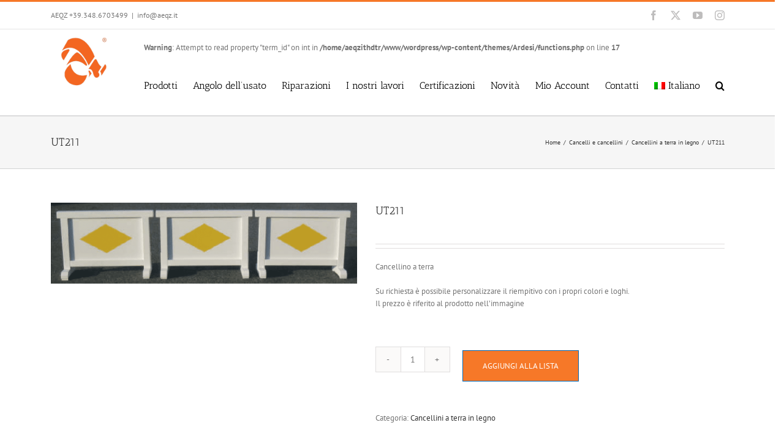

--- FILE ---
content_type: text/html; charset=UTF-8
request_url: https://aeqz.it/prodotto/ut211/
body_size: 23036
content:
<!DOCTYPE html>
<html class="avada-html-layout-wide avada-html-header-position-top" lang="it-IT" prefix="og: http://ogp.me/ns# fb: http://ogp.me/ns/fb#">
<head>
<meta http-equiv="X-UA-Compatible" content="IE=edge" />
<meta http-equiv="Content-Type" content="text/html; charset=utf-8"/>
<meta name="viewport" content="width=device-width, initial-scale=1" />
<meta name='robots' content='index, follow, max-image-preview:large, max-snippet:-1, max-video-preview:-1' />
<link rel="alternate" hreflang="it" href="https://aeqz.it/prodotto/ut211/" />
<link rel="alternate" hreflang="x-default" href="https://aeqz.it/prodotto/ut211/" />
<!-- This site is optimized with the Yoast SEO plugin v18.2 - https://yoast.com/wordpress/plugins/seo/ -->
<title>UT211 - AEQZ Stable Equipment</title>
<link rel="canonical" href="https://aeqz.it/prodotto/ut211/" />
<meta property="og:locale" content="it_IT" />
<meta property="og:type" content="article" />
<meta property="og:title" content="UT211 - AEQZ Stable Equipment" />
<meta property="og:description" content="Cancellino a terra  Su richiesta è possibile personalizzare il riempitivo con i propri colori e loghi. Il prezzo è riferito al prodotto nell&#039;immagine" />
<meta property="og:url" content="https://aeqz.it/prodotto/ut211/" />
<meta property="og:site_name" content="AEQZ Stable Equipment" />
<meta property="article:publisher" content="https://www.facebook.com/pages/AEQZ-ARDESI-EQUITAZIONE/163316873763087" />
<meta property="article:modified_time" content="2017-06-08T15:40:47+00:00" />
<meta property="og:image" content="https://aeqz.it/wordpress/wp-content/uploads/2017/01/R211.png" />
<meta property="og:image:width" content="749" />
<meta property="og:image:height" content="533" />
<meta property="og:image:type" content="image/png" />
<meta name="twitter:card" content="summary" />
<script type="application/ld+json" class="yoast-schema-graph">{"@context":"https://schema.org","@graph":[{"@type":"Organization","@id":"https://aeqz.it/#organization","name":"AEQZ SRL","url":"https://aeqz.it/","sameAs":["https://www.facebook.com/pages/AEQZ-ARDESI-EQUITAZIONE/163316873763087"],"logo":{"@type":"ImageObject","@id":"https://aeqz.it/#logo","inLanguage":"it-IT","url":"https://aeqz.it/wordpress/wp-content/uploads/2015/05/LogoArdesiA_Scontornato.png","contentUrl":"https://aeqz.it/wordpress/wp-content/uploads/2015/05/LogoArdesiA_Scontornato.png","width":706,"height":740,"caption":"AEQZ SRL"},"image":{"@id":"https://aeqz.it/#logo"}},{"@type":"WebSite","@id":"https://aeqz.it/#website","url":"https://aeqz.it/","name":"AEQZ Stable Equipment","description":"","publisher":{"@id":"https://aeqz.it/#organization"},"potentialAction":[{"@type":"SearchAction","target":{"@type":"EntryPoint","urlTemplate":"https://aeqz.it/?s={search_term_string}"},"query-input":"required name=search_term_string"}],"inLanguage":"it-IT"},{"@type":"ImageObject","@id":"https://aeqz.it/prodotto/ut211/#primaryimage","inLanguage":"it-IT","url":"https://aeqz.it/wordpress/wp-content/uploads/2017/01/R211.png","contentUrl":"https://aeqz.it/wordpress/wp-content/uploads/2017/01/R211.png","width":749,"height":533},{"@type":"WebPage","@id":"https://aeqz.it/prodotto/ut211/#webpage","url":"https://aeqz.it/prodotto/ut211/","name":"UT211 - AEQZ Stable Equipment","isPartOf":{"@id":"https://aeqz.it/#website"},"primaryImageOfPage":{"@id":"https://aeqz.it/prodotto/ut211/#primaryimage"},"datePublished":"2017-02-12T15:56:10+00:00","dateModified":"2017-06-08T15:40:47+00:00","breadcrumb":{"@id":"https://aeqz.it/prodotto/ut211/#breadcrumb"},"inLanguage":"it-IT","potentialAction":[{"@type":"ReadAction","target":["https://aeqz.it/prodotto/ut211/"]}]},{"@type":"BreadcrumbList","@id":"https://aeqz.it/prodotto/ut211/#breadcrumb","itemListElement":[{"@type":"ListItem","position":1,"name":"Home","item":"https://aeqz.it/"},{"@type":"ListItem","position":2,"name":"Prodotti","item":"https://aeqz.it/prodotti/"},{"@type":"ListItem","position":3,"name":"UT211"}]}]}</script>
<!-- / Yoast SEO plugin. -->
<link rel='dns-prefetch' href='//cdn.iubenda.com' />
<link rel='dns-prefetch' href='//fonts.googleapis.com' />
<link rel="alternate" type="application/rss+xml" title="AEQZ Stable Equipment &raquo; Feed" href="https://aeqz.it/feed/" />
<link rel="alternate" type="application/rss+xml" title="AEQZ Stable Equipment &raquo; Feed dei commenti" href="https://aeqz.it/comments/feed/" />
<link rel="shortcut icon" href="https://aeqz.it/wordpress/wp-content/uploads/2016/02/LogoNEW_57x57.png" type="image/x-icon" />
<!-- Apple Touch Icon -->
<link rel="apple-touch-icon" sizes="180x180" href="https://aeqz.it/wordpress/wp-content/uploads/2016/11/aeqz.jpg">
<!-- Android Icon -->
<link rel="icon" sizes="192x192" href="https://aeqz.it/wordpress/wp-content/uploads/2016/11/aeqz.jpg">
<!-- MS Edge Icon -->
<meta name="msapplication-TileImage" content="https://aeqz.it/wordpress/wp-content/uploads/2016/11/aeqz.jpg">
<meta property="og:locale" content="it_IT"/>
<meta property="og:type" content="article"/>
<meta property="og:site_name" content="AEQZ Stable Equipment"/>
<meta property="og:title" content="UT211 - AEQZ Stable Equipment"/>
<meta property="og:url" content="https://aeqz.it/prodotto/ut211/"/>
<meta property="article:modified_time" content="2017-06-08T15:40:47+01:00"/>
<meta property="og:image" content="https://aeqz.it/wordpress/wp-content/uploads/2017/01/R211.png"/>
<meta property="og:image:width" content="749"/>
<meta property="og:image:height" content="533"/>
<meta property="og:image:type" content="image/png"/>
<!-- <link rel='stylesheet' id='sbi_styles-css'  href='https://aeqz.it/wordpress/wp-content/plugins/instagram-feed/css/sbi-styles.min.css?ver=6.1.5' type='text/css' media='all' /> -->
<!-- <link rel='stylesheet' id='layerslider-css'  href='https://aeqz.it/wordpress/wp-content/plugins/LayerSlider/assets/static/layerslider/css/layerslider.css?ver=7.5.3' type='text/css' media='all' /> -->
<link rel="stylesheet" type="text/css" href="//aeqz.it/wordpress/wp-content/cache/wpfc-minified/9a9xg3qo/9y26v.css" media="all"/>
<link rel='stylesheet' id='ls-google-fonts-css'  href='https://fonts.googleapis.com/css?family=Lato:100,100i,200,200i,300,300i,400,400i,500,500i,600,600i,700,700i,800,800i,900,900i%7COpen+Sans:100,100i,200,200i,300,300i,400,400i,500,500i,600,600i,700,700i,800,800i,900,900i%7CIndie+Flower:100,100i,200,200i,300,300i,400,400i,500,500i,600,600i,700,700i,800,800i,900,900i%7COswald:100,100i,200,200i,300,300i,400,400i,500,500i,600,600i,700,700i,800,800i,900,900i' type='text/css' media='all' />
<style id='esf-fb-halfwidth-style-inline-css' type='text/css'>
.wp-block-create-block-easy-social-feed-facebook-carousel{background-color:#21759b;color:#fff;padding:2px}
</style>
<style id='esf-fb-fullwidth-style-inline-css' type='text/css'>
.wp-block-create-block-easy-social-feed-facebook-carousel{background-color:#21759b;color:#fff;padding:2px}
</style>
<style id='esf-fb-thumbnail-style-inline-css' type='text/css'>
.wp-block-create-block-easy-social-feed-facebook-carousel{background-color:#21759b;color:#fff;padding:2px}
</style>
<link rel='stylesheet' id='wc-blocks-vendors-style-css'  href='https://aeqz.it/wordpress/wp-content/plugins/woocommerce/packages/woocommerce-blocks/build/wc-blocks-vendors-style.css?ver=6.1.0' type='text/css' media='all' />
<link rel='stylesheet' id='wc-blocks-style-css'  href='https://aeqz.it/wordpress/wp-content/plugins/woocommerce/packages/woocommerce-blocks/build/wc-blocks-style.css?ver=6.1.0' type='text/css' media='all' />
<link rel='stylesheet' id='easy-facebook-likebox-custom-fonts-css'  href='https://aeqz.it/wordpress/wp-content/plugins/easy-facebook-likebox/frontend/assets/css/esf-custom-fonts.css?ver=5.9.10' type='text/css' media='all' />
<link rel='stylesheet' id='easy-facebook-likebox-popup-styles-css'  href='https://aeqz.it/wordpress/wp-content/plugins/easy-facebook-likebox/facebook/frontend/assets/css/esf-free-popup.css?ver=6.6.9' type='text/css' media='all' />
<link rel='stylesheet' id='easy-facebook-likebox-frontend-css'  href='https://aeqz.it/wordpress/wp-content/plugins/easy-facebook-likebox/facebook/frontend/assets/css/easy-facebook-likebox-frontend.css?ver=6.6.9' type='text/css' media='all' />
<link rel='stylesheet' id='easy-facebook-likebox-customizer-style-css'  href='https://aeqz.it/wordpress/wp-admin/admin-ajax.php?action=easy-facebook-likebox-customizer-style&#038;ver=6.6.9' type='text/css' media='all' />
<style id='woocommerce-inline-inline-css' type='text/css'>
.woocommerce form .form-row .required { visibility: visible; }
</style>
<!-- <link rel='stylesheet' id='wpml-legacy-horizontal-list-0-css'  href='//aeqz.it/wordpress/wp-content/plugins/sitepress-multilingual-cms/templates/language-switchers/legacy-list-horizontal/style.min.css?ver=1' type='text/css' media='all' /> -->
<!-- <link rel='stylesheet' id='wpml-menu-item-0-css'  href='//aeqz.it/wordpress/wp-content/plugins/sitepress-multilingual-cms/templates/language-switchers/menu-item/style.min.css?ver=1' type='text/css' media='all' /> -->
<!-- <link rel='stylesheet' id='yith_wccl_frontend-css'  href='https://aeqz.it/wordpress/wp-content/plugins/yith-woocommerce-advanced-product-options-premium/assets/css/yith-wccl.css?ver=1.5.34' type='text/css' media='all' /> -->
<link rel="stylesheet" type="text/css" href="//aeqz.it/wordpress/wp-content/cache/wpfc-minified/d6lkck3q/9y26u.css" media="all"/>
<style id='yith_wccl_frontend-inline-css' type='text/css'>
.select_option .yith_wccl_tooltip > span{background: #222222;color: #ffffff;}
.select_option .yith_wccl_tooltip.bottom span:after{border-bottom-color: #222222;}
.select_option .yith_wccl_tooltip.top span:after{border-top-color: #222222;}
</style>
<link rel='stylesheet' id='avada-parent-stylesheet-css'  href='https://aeqz.it/wordpress/wp-content/themes/Avada/style.css?ver=5.9.10' type='text/css' media='all' />
<link rel='stylesheet' id='esf-custom-fonts-css'  href='https://aeqz.it/wordpress/wp-content/plugins/easy-facebook-likebox/frontend/assets/css/esf-custom-fonts.css?ver=5.9.10' type='text/css' media='all' />
<link rel='stylesheet' id='esf-insta-frontend-css'  href='https://aeqz.it/wordpress/wp-content/plugins/easy-facebook-likebox//instagram/frontend/assets/css/esf-insta-frontend.css?ver=5.9.10' type='text/css' media='all' />
<link rel='stylesheet' id='esf-insta-customizer-style-css'  href='https://aeqz.it/wordpress/wp-admin/admin-ajax.php?action=esf-insta-customizer-style&#038;ver=5.9.10' type='text/css' media='all' />
<link rel='stylesheet' id='popup-maker-site-css'  href='//aeqz.it/wordpress/wp-content/uploads/pum/pum-site-styles.css?generated=1749020963&#038;ver=1.20.5' type='text/css' media='all' />
<link rel='stylesheet' id='yith_ywraq_frontend-css'  href='https://aeqz.it/wordpress/wp-content/plugins/yith-woocommerce-request-a-quote-premium/assets/css/ywraq-frontend.css?ver=4.25.1' type='text/css' media='all' />
<style id='yith_ywraq_frontend-inline-css' type='text/css'>
:root {
--ywraq_layout_button_bg_color: #f67828;
--ywraq_layout_button_bg_color_hover: #d45506;
--ywraq_layout_button_border_color: #0066b4;
--ywraq_layout_button_border_color_hover: #044a80;
--ywraq_layout_button_color: #ffffff;
--ywraq_layout_button_color_hover: #ffffff;
--ywraq_checkout_button_bg_color: #0066b4;
--ywraq_checkout_button_bg_color_hover: #044a80;
--ywraq_checkout_button_border_color: #0066b4;
--ywraq_checkout_button_border_color_hover: #044a80;
--ywraq_checkout_button_color: #ffffff;
--ywraq_checkout_button_color_hover: #ffffff;
--ywraq_accept_button_bg_color: #0066b4;
--ywraq_accept_button_bg_color_hover: #044a80;
--ywraq_accept_button_border_color: #0066b4;
--ywraq_accept_button_border_color_hover: #044a80;
--ywraq_accept_button_color: #ffffff;
--ywraq_accept_button_color_hover: #ffffff;
--ywraq_reject_button_bg_color: transparent;
--ywraq_reject_button_bg_color_hover: #CC2B2B;
--ywraq_reject_button_border_color: #CC2B2B;
--ywraq_reject_button_border_color_hover: #CC2B2B;
--ywraq_reject_button_color: #CC2B2B;
--ywraq_reject_button_color_hover: #ffffff;
}		
.woocommerce.single-product button.single_add_to_cart_button.button {margin-right: 5px;}
.woocommerce.single-product .product .yith-ywraq-add-to-quote {display: inline-block; vertical-align: middle;margin-top: 5px;}
.cart button.single_add_to_cart_button, .cart a.single_add_to_cart_button{
display:none!important;
}
</style>
<!-- <link rel='stylesheet' id='jquery-ui-css'  href='https://aeqz.it/wordpress/wp-content/plugins/yith-woocommerce-advanced-product-options-premium/assets/css/jquery-ui.min.css?ver=1.11.4' type='text/css' media='all' /> -->
<!-- <link rel='stylesheet' id='yith_wapo_frontend-css'  href='https://aeqz.it/wordpress/wp-content/plugins/yith-woocommerce-advanced-product-options-premium/assets/css/yith-wapo.css?ver=1.5.34' type='text/css' media='all' /> -->
<link rel="stylesheet" type="text/css" href="//aeqz.it/wordpress/wp-content/cache/wpfc-minified/95bofedv/9y2u3.css" media="all"/>
<style id='yith_wapo_frontend-inline-css' type='text/css'>
.wapo_option_tooltip .yith_wccl_tooltip > span {
background: #222222;
color: #ffffff;
}
.wapo_option_tooltip .yith_wccl_tooltip.bottom span:after {
border-bottom-color: #222222;
}
.wapo_option_tooltip .yith_wccl_tooltip.top span:after {
border-top-color: #222222;
}
.ywapo_miss_required::before {content: 'Errore: Selezione errata!';}
</style>
<!-- <link rel='stylesheet' id='yith_wapo_frontend-colorpicker-css'  href='https://aeqz.it/wordpress/wp-content/plugins/yith-woocommerce-advanced-product-options-premium/assets/css/color-picker.min.css?ver=1.5.34' type='text/css' media='all' /> -->
<!-- <link rel='stylesheet' id='dashicons-css'  href='https://aeqz.it/wordpress/wp-includes/css/dashicons.min.css?ver=5.9.10' type='text/css' media='all' /> -->
<link rel="stylesheet" type="text/css" href="//aeqz.it/wordpress/wp-content/cache/wpfc-minified/96h6l181/9y2u3.css" media="all"/>
<style id='dashicons-inline-css' type='text/css'>
[data-font="Dashicons"]:before {font-family: 'Dashicons' !important;content: attr(data-icon) !important;speak: none !important;font-weight: normal !important;font-variant: normal !important;text-transform: none !important;line-height: 1 !important;font-style: normal !important;-webkit-font-smoothing: antialiased !important;-moz-osx-font-smoothing: grayscale !important;}
</style>
<!-- <link rel='stylesheet' id='fusion-dynamic-css-css'  href='https://aeqz.it/wordpress/wp-content/uploads/fusion-styles/4f6f26b6af345990f214ab88aab692f2.min.css?ver=3.11.7' type='text/css' media='all' /> -->
<link rel="stylesheet" type="text/css" href="//aeqz.it/wordpress/wp-content/cache/wpfc-minified/1s9vm2l5/6lja8.css" media="all"/>
<script type="text/template" id="tmpl-variation-template">
<div class="woocommerce-variation-description">{{{ data.variation.variation_description }}}</div>
<div class="woocommerce-variation-price">{{{ data.variation.price_html }}}</div>
<div class="woocommerce-variation-availability">{{{ data.variation.availability_html }}}</div>
</script>
<script type="text/template" id="tmpl-unavailable-variation-template">
<p>Siamo spiacenti, questo prodotto non è disponibile. Scegli un&#039;altra combinazione.</p>
</script>
<script  type="text/javascript" class=" _iub_cs_skip" type='text/javascript' id='iubenda-head-inline-scripts-0'>
var _iub = _iub || [];
_iub.csConfiguration = {"invalidateConsentWithoutLog":true,"consentOnContinuedBrowsing":false,"perPurposeConsent":true,"lang":"it","siteId":2066786,"cookiePolicyId":59790271, "banner":{ "closeButtonRejects":true,"acceptButtonDisplay":true,"customizeButtonDisplay":true,"rejectButtonDisplay":true,"listPurposes":true,"explicitWithdrawal":true,"position":"float-bottom-center" }};
</script>
<script  type="text/javascript" charset="UTF-8" async="" class=" _iub_cs_skip" type='text/javascript' src='//cdn.iubenda.com/cs/iubenda_cs.js?ver=3.12.5' id='iubenda-head-scripts-0-js'></script>
<script src='//aeqz.it/wordpress/wp-content/cache/wpfc-minified/e8nvp44/9y26w.js' type="text/javascript"></script>
<!-- <script type='text/javascript' src='https://aeqz.it/wordpress/wp-includes/js/jquery/jquery.min.js?ver=3.6.0' id='jquery-core-js'></script> -->
<!-- <script type='text/javascript' src='https://aeqz.it/wordpress/wp-includes/js/jquery/jquery-migrate.min.js?ver=3.3.2' id='jquery-migrate-js'></script> -->
<script type='text/javascript' id='layerslider-utils-js-extra'>
/* <![CDATA[ */
var LS_Meta = {"v":"7.5.3","fixGSAP":"1"};
/* ]]> */
</script>
<script src='//aeqz.it/wordpress/wp-content/cache/wpfc-minified/dsh1haua/9y26w.js' type="text/javascript"></script>
<!-- <script type='text/javascript' src='https://aeqz.it/wordpress/wp-content/plugins/LayerSlider/assets/static/layerslider/js/layerslider.utils.js?ver=7.5.3' id='layerslider-utils-js'></script> -->
<!-- <script type='text/javascript' src='https://aeqz.it/wordpress/wp-content/plugins/LayerSlider/assets/static/layerslider/js/layerslider.kreaturamedia.jquery.js?ver=7.5.3' id='layerslider-js'></script> -->
<!-- <script type='text/javascript' src='https://aeqz.it/wordpress/wp-content/plugins/LayerSlider/assets/static/layerslider/js/layerslider.transitions.js?ver=7.5.3' id='layerslider-transitions-js'></script> -->
<!-- <script type='text/javascript' src='https://aeqz.it/wordpress/wp-content/plugins/easy-facebook-likebox/facebook/frontend/assets/js/esf-free-popup.min.js?ver=6.6.9' id='easy-facebook-likebox-popup-script-js'></script> -->
<script type='text/javascript' id='easy-facebook-likebox-public-script-js-extra'>
/* <![CDATA[ */
var public_ajax = {"ajax_url":"https:\/\/aeqz.it\/wordpress\/wp-admin\/admin-ajax.php","efbl_is_fb_pro":""};
/* ]]> */
</script>
<script src='//aeqz.it/wordpress/wp-content/cache/wpfc-minified/1zs1o1k0/g1isg.js' type="text/javascript"></script>
<!-- <script type='text/javascript' src='https://aeqz.it/wordpress/wp-content/plugins/easy-facebook-likebox/facebook/frontend/assets/js/public.js?ver=6.6.9' id='easy-facebook-likebox-public-script-js'></script> -->
<!-- <script type='text/javascript' src='https://aeqz.it/wordpress/wp-content/plugins/easy-facebook-likebox/frontend/assets/js/imagesloaded.pkgd.min.js?ver=5.9.10' id='imagesloaded.pkgd.min-js'></script> -->
<script type='text/javascript' id='esf-insta-public-js-extra'>
/* <![CDATA[ */
var esf_insta = {"ajax_url":"https:\/\/aeqz.it\/wordpress\/wp-admin\/admin-ajax.php","version":"free","nonce":"e1815924ca"};
/* ]]> */
</script>
<script src='//aeqz.it/wordpress/wp-content/cache/wpfc-minified/g50bjzzd/9y26v.js' type="text/javascript"></script>
<!-- <script type='text/javascript' src='https://aeqz.it/wordpress/wp-content/plugins/easy-facebook-likebox//instagram/frontend/assets/js/esf-insta-public.js?ver=1' id='esf-insta-public-js'></script> -->
<meta name="generator" content="Powered by LayerSlider 7.5.3 - Build Heros, Sliders, and Popups. Create Animations and Beautiful, Rich Web Content as Easy as Never Before on WordPress." />
<!-- LayerSlider updates and docs at: https://layerslider.com -->
<link rel="https://api.w.org/" href="https://aeqz.it/wp-json/" /><link rel="alternate" type="application/json" href="https://aeqz.it/wp-json/wp/v2/product/4891" /><link rel="EditURI" type="application/rsd+xml" title="RSD" href="https://aeqz.it/wordpress/xmlrpc.php?rsd" />
<link rel="wlwmanifest" type="application/wlwmanifest+xml" href="https://aeqz.it/wordpress/wp-includes/wlwmanifest.xml" /> 
<meta name="generator" content="WordPress 5.9.10" />
<meta name="generator" content="WooCommerce 5.9.1" />
<link rel='shortlink' href='https://aeqz.it/?p=4891' />
<link rel="alternate" type="application/json+oembed" href="https://aeqz.it/wp-json/oembed/1.0/embed?url=https%3A%2F%2Faeqz.it%2Fprodotto%2Fut211%2F" />
<link rel="alternate" type="text/xml+oembed" href="https://aeqz.it/wp-json/oembed/1.0/embed?url=https%3A%2F%2Faeqz.it%2Fprodotto%2Fut211%2F&#038;format=xml" />
<meta name="generator" content="WPML ver:4.5.14 stt:1,27;" />
<script type='text/javascript'>
jQuery(function($) {
aeqzSelectFirstShippingMethod();
jQuery('#billing_country').change(aeqzSelectFirstShippingMethod);
});
function aeqzSelectFirstShippingMethod(){
jQuery('.woocommerce-checkout #shipping_method input:radio:first').attr('checked', true);
}
</script><script type='text/javascript'>
jQuery(function($) {
if (jQuery('#yith_wapo_groups_container .ywapo_group_container').length > 0){
jQuery('#yith_wapo_groups_container').prepend('<strong>Optional</strong>');
}
});
</script><style type="text/css" id="css-fb-visibility">@media screen and (max-width: 640px){.fusion-no-small-visibility{display:none !important;}body .sm-text-align-center{text-align:center !important;}body .sm-text-align-left{text-align:left !important;}body .sm-text-align-right{text-align:right !important;}body .sm-flex-align-center{justify-content:center !important;}body .sm-flex-align-flex-start{justify-content:flex-start !important;}body .sm-flex-align-flex-end{justify-content:flex-end !important;}body .sm-mx-auto{margin-left:auto !important;margin-right:auto !important;}body .sm-ml-auto{margin-left:auto !important;}body .sm-mr-auto{margin-right:auto !important;}body .fusion-absolute-position-small{position:absolute;top:auto;width:100%;}.awb-sticky.awb-sticky-small{ position: sticky; top: var(--awb-sticky-offset,0); }}@media screen and (min-width: 641px) and (max-width: 1024px){.fusion-no-medium-visibility{display:none !important;}body .md-text-align-center{text-align:center !important;}body .md-text-align-left{text-align:left !important;}body .md-text-align-right{text-align:right !important;}body .md-flex-align-center{justify-content:center !important;}body .md-flex-align-flex-start{justify-content:flex-start !important;}body .md-flex-align-flex-end{justify-content:flex-end !important;}body .md-mx-auto{margin-left:auto !important;margin-right:auto !important;}body .md-ml-auto{margin-left:auto !important;}body .md-mr-auto{margin-right:auto !important;}body .fusion-absolute-position-medium{position:absolute;top:auto;width:100%;}.awb-sticky.awb-sticky-medium{ position: sticky; top: var(--awb-sticky-offset,0); }}@media screen and (min-width: 1025px){.fusion-no-large-visibility{display:none !important;}body .lg-text-align-center{text-align:center !important;}body .lg-text-align-left{text-align:left !important;}body .lg-text-align-right{text-align:right !important;}body .lg-flex-align-center{justify-content:center !important;}body .lg-flex-align-flex-start{justify-content:flex-start !important;}body .lg-flex-align-flex-end{justify-content:flex-end !important;}body .lg-mx-auto{margin-left:auto !important;margin-right:auto !important;}body .lg-ml-auto{margin-left:auto !important;}body .lg-mr-auto{margin-right:auto !important;}body .fusion-absolute-position-large{position:absolute;top:auto;width:100%;}.awb-sticky.awb-sticky-large{ position: sticky; top: var(--awb-sticky-offset,0); }}</style>	<noscript><style>.woocommerce-product-gallery{ opacity: 1 !important; }</style></noscript>
<style type="text/css" id="wp-custom-css">
.carosel-home img{
max-width:250px;
}		</style>
<script type="text/javascript">
var doc = document.documentElement;
doc.setAttribute( 'data-useragent', navigator.userAgent );
</script>
<script>
/*(function(i,s,o,g,r,a,m){i['GoogleAnalyticsObject']=r;i[r]=i[r]||function(){
(i[r].q=i[r].q||[]).push(arguments)},i[r].l=1*new Date();a=s.createElement(o),
m=s.getElementsByTagName(o)[0];a.async=1;a.src=g;m.parentNode.insertBefore(a,m)
})(window,document,'script','//www.google-analytics.com/analytics.js','ga');
ga('create', 'UA-64361848-1', 'auto');
ga('set', 'anonymizeip', true);
ga('send', 'pageview');*/
</script>
<meta name="google-site-verification" content="q9NhnuJWj7mee0zzJWmBxReB90Z5Jhq65g45qz6MaDE" /></head>
<body class="product-template-default single single-product postid-4891 theme-Avada woocommerce woocommerce-page woocommerce-no-js yith-wapo-frontend fusion-image-hovers fusion-pagination-sizing fusion-button_type-flat fusion-button_span-no fusion-button_gradient-linear avada-image-rollover-circle-yes avada-image-rollover-yes avada-image-rollover-direction-left fusion-has-button-gradient fusion-body ltr fusion-sticky-header no-tablet-sticky-header no-mobile-sticky-header no-mobile-slidingbar avada-has-rev-slider-styles fusion-disable-outline fusion-sub-menu-fade mobile-logo-pos-left layout-wide-mode avada-has-boxed-modal-shadow-none layout-scroll-offset-full avada-has-zero-margin-offset-top fusion-top-header menu-text-align-left fusion-woo-product-design-classic fusion-woo-shop-page-columns-3 fusion-woo-related-columns-3 fusion-woo-archive-page-columns-3 avada-has-woo-gallery-disabled woo-sale-badge-circle woo-outofstock-badge-top_bar mobile-menu-design-classic fusion-show-pagination-text fusion-header-layout-v2 avada-responsive avada-footer-fx-bg-parallax avada-menu-highlight-style-bar fusion-search-form-classic fusion-main-menu-search-overlay fusion-avatar-square avada-sticky-shrinkage avada-dropdown-styles avada-blog-layout-grid avada-blog-archive-layout-grid avada-header-shadow-no avada-menu-icon-position-left avada-has-megamenu-shadow avada-has-mainmenu-dropdown-divider avada-has-main-nav-search-icon avada-has-breadcrumb-mobile-hidden avada-has-titlebar-bar_and_content avada-has-pagination-padding avada-flyout-menu-direction-fade avada-ec-views-v1" data-awb-post-id="4891">
<svg xmlns="http://www.w3.org/2000/svg" viewBox="0 0 0 0" width="0" height="0" focusable="false" role="none" style="visibility: hidden; position: absolute; left: -9999px; overflow: hidden;" ><defs><filter id="wp-duotone-dark-grayscale"><feColorMatrix color-interpolation-filters="sRGB" type="matrix" values=" .299 .587 .114 0 0 .299 .587 .114 0 0 .299 .587 .114 0 0 .299 .587 .114 0 0 " /><feComponentTransfer color-interpolation-filters="sRGB" ><feFuncR type="table" tableValues="0 0.49803921568627" /><feFuncG type="table" tableValues="0 0.49803921568627" /><feFuncB type="table" tableValues="0 0.49803921568627" /><feFuncA type="table" tableValues="1 1" /></feComponentTransfer><feComposite in2="SourceGraphic" operator="in" /></filter></defs></svg><svg xmlns="http://www.w3.org/2000/svg" viewBox="0 0 0 0" width="0" height="0" focusable="false" role="none" style="visibility: hidden; position: absolute; left: -9999px; overflow: hidden;" ><defs><filter id="wp-duotone-grayscale"><feColorMatrix color-interpolation-filters="sRGB" type="matrix" values=" .299 .587 .114 0 0 .299 .587 .114 0 0 .299 .587 .114 0 0 .299 .587 .114 0 0 " /><feComponentTransfer color-interpolation-filters="sRGB" ><feFuncR type="table" tableValues="0 1" /><feFuncG type="table" tableValues="0 1" /><feFuncB type="table" tableValues="0 1" /><feFuncA type="table" tableValues="1 1" /></feComponentTransfer><feComposite in2="SourceGraphic" operator="in" /></filter></defs></svg><svg xmlns="http://www.w3.org/2000/svg" viewBox="0 0 0 0" width="0" height="0" focusable="false" role="none" style="visibility: hidden; position: absolute; left: -9999px; overflow: hidden;" ><defs><filter id="wp-duotone-purple-yellow"><feColorMatrix color-interpolation-filters="sRGB" type="matrix" values=" .299 .587 .114 0 0 .299 .587 .114 0 0 .299 .587 .114 0 0 .299 .587 .114 0 0 " /><feComponentTransfer color-interpolation-filters="sRGB" ><feFuncR type="table" tableValues="0.54901960784314 0.98823529411765" /><feFuncG type="table" tableValues="0 1" /><feFuncB type="table" tableValues="0.71764705882353 0.25490196078431" /><feFuncA type="table" tableValues="1 1" /></feComponentTransfer><feComposite in2="SourceGraphic" operator="in" /></filter></defs></svg><svg xmlns="http://www.w3.org/2000/svg" viewBox="0 0 0 0" width="0" height="0" focusable="false" role="none" style="visibility: hidden; position: absolute; left: -9999px; overflow: hidden;" ><defs><filter id="wp-duotone-blue-red"><feColorMatrix color-interpolation-filters="sRGB" type="matrix" values=" .299 .587 .114 0 0 .299 .587 .114 0 0 .299 .587 .114 0 0 .299 .587 .114 0 0 " /><feComponentTransfer color-interpolation-filters="sRGB" ><feFuncR type="table" tableValues="0 1" /><feFuncG type="table" tableValues="0 0.27843137254902" /><feFuncB type="table" tableValues="0.5921568627451 0.27843137254902" /><feFuncA type="table" tableValues="1 1" /></feComponentTransfer><feComposite in2="SourceGraphic" operator="in" /></filter></defs></svg><svg xmlns="http://www.w3.org/2000/svg" viewBox="0 0 0 0" width="0" height="0" focusable="false" role="none" style="visibility: hidden; position: absolute; left: -9999px; overflow: hidden;" ><defs><filter id="wp-duotone-midnight"><feColorMatrix color-interpolation-filters="sRGB" type="matrix" values=" .299 .587 .114 0 0 .299 .587 .114 0 0 .299 .587 .114 0 0 .299 .587 .114 0 0 " /><feComponentTransfer color-interpolation-filters="sRGB" ><feFuncR type="table" tableValues="0 0" /><feFuncG type="table" tableValues="0 0.64705882352941" /><feFuncB type="table" tableValues="0 1" /><feFuncA type="table" tableValues="1 1" /></feComponentTransfer><feComposite in2="SourceGraphic" operator="in" /></filter></defs></svg><svg xmlns="http://www.w3.org/2000/svg" viewBox="0 0 0 0" width="0" height="0" focusable="false" role="none" style="visibility: hidden; position: absolute; left: -9999px; overflow: hidden;" ><defs><filter id="wp-duotone-magenta-yellow"><feColorMatrix color-interpolation-filters="sRGB" type="matrix" values=" .299 .587 .114 0 0 .299 .587 .114 0 0 .299 .587 .114 0 0 .299 .587 .114 0 0 " /><feComponentTransfer color-interpolation-filters="sRGB" ><feFuncR type="table" tableValues="0.78039215686275 1" /><feFuncG type="table" tableValues="0 0.94901960784314" /><feFuncB type="table" tableValues="0.35294117647059 0.47058823529412" /><feFuncA type="table" tableValues="1 1" /></feComponentTransfer><feComposite in2="SourceGraphic" operator="in" /></filter></defs></svg><svg xmlns="http://www.w3.org/2000/svg" viewBox="0 0 0 0" width="0" height="0" focusable="false" role="none" style="visibility: hidden; position: absolute; left: -9999px; overflow: hidden;" ><defs><filter id="wp-duotone-purple-green"><feColorMatrix color-interpolation-filters="sRGB" type="matrix" values=" .299 .587 .114 0 0 .299 .587 .114 0 0 .299 .587 .114 0 0 .299 .587 .114 0 0 " /><feComponentTransfer color-interpolation-filters="sRGB" ><feFuncR type="table" tableValues="0.65098039215686 0.40392156862745" /><feFuncG type="table" tableValues="0 1" /><feFuncB type="table" tableValues="0.44705882352941 0.4" /><feFuncA type="table" tableValues="1 1" /></feComponentTransfer><feComposite in2="SourceGraphic" operator="in" /></filter></defs></svg><svg xmlns="http://www.w3.org/2000/svg" viewBox="0 0 0 0" width="0" height="0" focusable="false" role="none" style="visibility: hidden; position: absolute; left: -9999px; overflow: hidden;" ><defs><filter id="wp-duotone-blue-orange"><feColorMatrix color-interpolation-filters="sRGB" type="matrix" values=" .299 .587 .114 0 0 .299 .587 .114 0 0 .299 .587 .114 0 0 .299 .587 .114 0 0 " /><feComponentTransfer color-interpolation-filters="sRGB" ><feFuncR type="table" tableValues="0.098039215686275 1" /><feFuncG type="table" tableValues="0 0.66274509803922" /><feFuncB type="table" tableValues="0.84705882352941 0.41960784313725" /><feFuncA type="table" tableValues="1 1" /></feComponentTransfer><feComposite in2="SourceGraphic" operator="in" /></filter></defs></svg>	<a class="skip-link screen-reader-text" href="#content">Salta al contenuto</a>
<div id="boxed-wrapper">
<div id="wrapper" class="fusion-wrapper">
<div id="home" style="position:relative;top:-1px;"></div>
<header class="fusion-header-wrapper">
<div class="fusion-header-v2 fusion-logo-alignment fusion-logo-left fusion-sticky-menu- fusion-sticky-logo-1 fusion-mobile-logo-1  fusion-mobile-menu-design-classic">
<div class="fusion-secondary-header">
<div class="fusion-row">
<div class="fusion-alignleft">
<div class="fusion-contact-info"><span class="fusion-contact-info-phone-number">AEQZ +39.348.6703499</span><span class="fusion-header-separator">|</span><span class="fusion-contact-info-email-address"><a href="mailto:&#105;nf&#111;&#64;&#97;eqz.&#105;t">&#105;nf&#111;&#64;&#97;eqz.&#105;t</a></span></div>			</div>
<div class="fusion-alignright">
<div class="fusion-social-links-header"><div class="fusion-social-networks"><div class="fusion-social-networks-wrapper"><a  class="fusion-social-network-icon fusion-tooltip fusion-facebook awb-icon-facebook" style data-placement="bottom" data-title="Facebook" data-toggle="tooltip" title="Facebook" href="https://www.facebook.com/pages/AEQZ-ARDESI-EQUITAZIONE/163316873763087" target="_blank" rel="noreferrer"><span class="screen-reader-text">Facebook</span></a><a  class="fusion-social-network-icon fusion-tooltip fusion-twitter awb-icon-twitter" style data-placement="bottom" data-title="X" data-toggle="tooltip" title="X" href="https://twitter.com/AEQZ_HorseEquip" target="_blank" rel="noopener noreferrer"><span class="screen-reader-text">X</span></a><a  class="fusion-social-network-icon fusion-tooltip fusion-youtube awb-icon-youtube" style data-placement="bottom" data-title="YouTube" data-toggle="tooltip" title="YouTube" href="https://www.youtube.com/channel/UCaGTzjYFeK-MpPCa0w3BIdg/feed" target="_blank" rel="noopener noreferrer"><span class="screen-reader-text">YouTube</span></a><a  class="fusion-social-network-icon fusion-tooltip fusion-instagram awb-icon-instagram" style data-placement="bottom" data-title="Instagram" data-toggle="tooltip" title="Instagram" href="https://www.instagram.com/aeqzhorse/" target="_blank" rel="noopener noreferrer"><span class="screen-reader-text">Instagram</span></a></div></div></div>			</div>
</div>
</div>
<div class="fusion-header-sticky-height"></div>
<div class="fusion-header">
<div class="fusion-row">
<div class="fusion-logo" data-margin-top="0" data-margin-bottom="0" data-margin-left="0px" data-margin-right="0px">
<a class="fusion-logo-link"  href="https://aeqz.it/" >
<!-- standard logo -->
<img src="https://aeqz.it/wordpress/wp-content/uploads/2018/12/aeqz-logo.png" srcset="https://aeqz.it/wordpress/wp-content/uploads/2018/12/aeqz-logo.png 1x, https://aeqz.it/wordpress/wp-content/uploads/2018/12/aeqz-logo.png 2x" width="100" height="100" style="max-height:100px;height:auto;" alt="AEQZ Stable Equipment Logo" data-retina_logo_url="https://aeqz.it/wordpress/wp-content/uploads/2018/12/aeqz-logo.png" class="fusion-standard-logo" />
<!-- mobile logo -->
<img src="https://aeqz.it/wordpress/wp-content/uploads/2018/12/aeqz-logo.png" srcset="https://aeqz.it/wordpress/wp-content/uploads/2018/12/aeqz-logo.png 1x, https://aeqz.it/wordpress/wp-content/uploads/2018/12/aeqz-logo.png 2x" width="100" height="100" style="max-height:100px;height:auto;" alt="AEQZ Stable Equipment Logo" data-retina_logo_url="https://aeqz.it/wordpress/wp-content/uploads/2018/12/aeqz-logo.png" class="fusion-mobile-logo" />
<!-- sticky header logo -->
<img src="https://aeqz.it/wordpress/wp-content/uploads/2018/12/aeqz-logo.png" srcset="https://aeqz.it/wordpress/wp-content/uploads/2018/12/aeqz-logo.png 1x, https://aeqz.it/wordpress/wp-content/uploads/2018/12/aeqz-logo.png 2x" width="100" height="100" style="max-height:100px;height:auto;" alt="AEQZ Stable Equipment Logo" data-retina_logo_url="https://aeqz.it/wordpress/wp-content/uploads/2018/12/aeqz-logo.png" class="fusion-sticky-logo" />
</a>
</div>		<nav class="fusion-main-menu" aria-label="Menu Principale"><div class="fusion-overlay-search">		<form role="search" class="searchform fusion-search-form  fusion-search-form-classic" method="get" action="https://aeqz.it/">
<div class="fusion-search-form-content">
<div class="fusion-search-field search-field">
<label><span class="screen-reader-text">Cerca per:</span>
<input type="search" value="" name="s" class="s" placeholder="Cerca..." required aria-required="true" aria-label="Cerca..."/>
</label>
</div>
<div class="fusion-search-button search-button">
<input type="submit" class="fusion-search-submit searchsubmit" aria-label="Cerca" value="&#xf002;" />
</div>
</div>
</form>
<div class="fusion-search-spacer"></div><a href="#" role="button" aria-label="Close Search" class="fusion-close-search"></a></div><br />
<b>Warning</b>:  Attempt to read property "term_id" on int in <b>/home/aeqzithdtr/www/wordpress/wp-content/themes/Ardesi/functions.php</b> on line <b>17</b><br />
<ul id="menu-main" class="fusion-menu"><li  id="menu-item-24"  class="menu-item menu-item-type-post_type menu-item-object-page current_page_parent menu-item-24"  data-item-id="24"><a  href="https://aeqz.it/prodotti/" class="fusion-bar-highlight"><span class="menu-text">Prodotti</span></a></li><li  id="menu-item-2001"  class="menu-item menu-item-type-taxonomy menu-item-object-product_cat menu-item-2001"  data-item-id="2001"><a  href="https://aeqz.it/prodotti/angolo-dellusato/" class="fusion-bar-highlight"><span class="menu-text">Angolo dell&#8217;usato</span></a></li><li  id="menu-item-6256"  class="menu-item menu-item-type-post_type menu-item-object-page menu-item-6256"  data-item-id="6256"><a  href="https://aeqz.it/riparazioni/" class="fusion-bar-highlight"><span class="menu-text">Riparazioni</span></a></li><li  id="menu-item-273"  class="menu-item menu-item-type-post_type menu-item-object-page menu-item-273"  data-item-id="273"><a  href="https://aeqz.it/i-nostri-lavori/" class="fusion-bar-highlight"><span class="menu-text">I nostri lavori</span></a></li><li  id="menu-item-274"  class="menu-item menu-item-type-post_type menu-item-object-page menu-item-274"  data-item-id="274"><a  href="https://aeqz.it/certificazioni/" class="fusion-bar-highlight"><span class="menu-text">Certificazioni</span></a></li><li  id="menu-item-354"  class="menu-item menu-item-type-post_type menu-item-object-page menu-item-354"  data-item-id="354"><a  href="https://aeqz.it/novita/" class="fusion-bar-highlight"><span class="menu-text">Novità</span></a></li><li  id="menu-item-4272"  class="menu-item menu-item-type-post_type menu-item-object-page menu-item-has-children menu-item-4272 fusion-dropdown-menu"  data-item-id="4272"><a  href="https://aeqz.it/mio-account/" class="fusion-bar-highlight"><span class="menu-text">Mio Account</span></a><ul class="sub-menu"><li  id="menu-item-4273"  class="menu-item menu-item-type-post_type menu-item-object-page menu-item-4273 fusion-dropdown-submenu" ><a  href="https://aeqz.it/richiedi-preventivo/" class="fusion-bar-highlight"><span>Preventivo</span></a></li></ul></li><li  id="menu-item-23"  class="menu-item menu-item-type-post_type menu-item-object-page menu-item-23"  data-item-id="23"><a  href="https://aeqz.it/contatti/" class="fusion-bar-highlight"><span class="menu-text">Contatti</span></a></li><li  id="menu-item-wpml-ls-7-it"  class="menu-item wpml-ls-slot-7 wpml-ls-item wpml-ls-item-it wpml-ls-current-language wpml-ls-menu-item wpml-ls-first-item wpml-ls-last-item menu-item-type-wpml_ls_menu_item menu-item-object-wpml_ls_menu_item menu-item-wpml-ls-7-it"  data-classes="menu-item" data-item-id="wpml-ls-7-it"><a  title="Italiano" href="https://aeqz.it/prodotto/ut211/" class="fusion-bar-highlight wpml-ls-link"><span class="menu-text"><img
class="wpml-ls-flag"
src="https://aeqz.it/wordpress/wp-content/plugins/sitepress-multilingual-cms/res/flags/it.png"
alt=""
/><span class="wpml-ls-native" lang="it">Italiano</span></span></a></li><li class="fusion-custom-menu-item fusion-main-menu-search fusion-search-overlay"><a class="fusion-main-menu-icon fusion-bar-highlight" href="#" aria-label="Cerca" data-title="Cerca" title="Cerca" role="button" aria-expanded="false"></a></li></ul></nav>
<nav class="fusion-mobile-nav-holder fusion-mobile-menu-text-align-left" aria-label="Menu Mobile Principale"></nav>
</div>
</div>
</div>
<div class="fusion-clearfix"></div>
</header>
<div id="sliders-container" class="fusion-slider-visibility">
</div>
<section class="avada-page-titlebar-wrapper" aria-label="Barra Titolo Pagina">
<div class="fusion-page-title-bar fusion-page-title-bar-none fusion-page-title-bar-left">
<div class="fusion-page-title-row">
<div class="fusion-page-title-wrapper">
<div class="fusion-page-title-captions">
<h1 class="entry-title">UT211</h1>
</div>
<div class="fusion-page-title-secondary">
<nav class="fusion-breadcrumbs awb-yoast-breadcrumbs" ara-label="Breadcrumb"><ol class="awb-breadcrumb-list"><li class="fusion-breadcrumb-item awb-breadcrumb-sep" ><a href="https://aeqz.it" class="fusion-breadcrumb-link"><span >Home</span></a></li><li class="fusion-breadcrumb-item awb-breadcrumb-sep" ><a href="https://aeqz.it/prodotti/cancelli-cancellini/" class="fusion-breadcrumb-link"><span >Cancelli e cancellini</span></a></li><li class="fusion-breadcrumb-item awb-breadcrumb-sep" ><a href="https://aeqz.it/prodotti/cancelli-cancellini/cancellini-a-terra-in-legno/" class="fusion-breadcrumb-link"><span >Cancellini a terra in legno</span></a></li><li class="fusion-breadcrumb-item"  aria-current="page"><span  class="breadcrumb-leaf">UT211</span></li></ol></nav>						</div>
</div>
</div>
</div>
</section>
<main id="main" class="clearfix ">
<div class="fusion-row" style="">
<div class="woocommerce-container">
<section id="content" class="" style="width: 100%;">
<div class="woocommerce-notices-wrapper"></div><div id="product-4891" class="product type-product post-4891 status-publish first instock product_cat-cancellini-a-terra-in-legno has-post-thumbnail taxable shipping-taxable purchasable product-type-simple product-grid-view">
<div class="avada-single-product-gallery-wrapper avada-product-images-global avada-product-images-thumbnails-bottom">
<div class="woocommerce-product-gallery woocommerce-product-gallery--with-images woocommerce-product-gallery--columns-4 images avada-product-gallery" data-columns="4" style="opacity: 0; transition: opacity .25s ease-in-out;">
<figure class="woocommerce-product-gallery__wrapper">
<div data-thumb="https://aeqz.it/wordpress/wp-content/uploads/2017/01/R211-100x100.png" data-thumb-alt="" class="woocommerce-product-gallery__image"><a href="https://aeqz.it/wordpress/wp-content/uploads/2017/01/R211.png"><img width="700" height="498" src="https://aeqz.it/wordpress/wp-content/uploads/2017/01/R211-700x498.png" class="wp-post-image" alt="" title="R211" data-caption="" data-src="https://aeqz.it/wordpress/wp-content/uploads/2017/01/R211.png" data-large_image="https://aeqz.it/wordpress/wp-content/uploads/2017/01/R211.png" data-large_image_width="749" data-large_image_height="533" srcset="https://aeqz.it/wordpress/wp-content/uploads/2017/01/R211-300x213.png 300w, https://aeqz.it/wordpress/wp-content/uploads/2017/01/R211-500x356.png 500w, https://aeqz.it/wordpress/wp-content/uploads/2017/01/R211-700x498.png 700w, https://aeqz.it/wordpress/wp-content/uploads/2017/01/R211.png 749w" sizes="(max-width: 700px) 100vw, 700px" /></a><a class="avada-product-gallery-lightbox-trigger" href="https://aeqz.it/wordpress/wp-content/uploads/2017/01/R211.png" data-rel="iLightbox[]" alt="" data-title="R211" title="R211" data-caption=""></a></div>	</figure>
</div>
</div>
<div class="summary entry-summary">
<div class="summary-container"><h2 itemprop="name" class="product_title entry-title">UT211</h2>
<p class="price"></p>
<div class="avada-availability">
</div>
<div class="product-border fusion-separator sep-double sep-solid"></div>
<div class="post-content woocommerce-product-details__short-description">
<p>Cancellino a terra</p>
<p>Su richiesta è possibile personalizzare il riempitivo con i propri colori e loghi.<br />
Il prezzo è riferito al prodotto nell&#8217;immagine</p>
</div>
<form class="cart" action="https://aeqz.it/prodotto/ut211/" method="post" enctype='multipart/form-data'>
<div id="yith_wapo_groups_container" class="yith_wapo_groups_container enable-collapse-feature"
style="">
<!--googleoff: index-->
<div class="yith_wapo_group_total
"
data-product-price="105"
data-product-id="4891"
>
<table>
<tr class="ywapo_tr_product_base_price">
<td data-nosnippet>Prezzo del prodotto</td>
<td data-nosnippet><div class="yith_wapo_group_product_price_total"><span class="price amount"></span> <small>+ IVA 22%</small></div></td>
</tr>
<tr class="ywapo_tr_additional_options">
<td data-nosnippet>Totale opzioni aggiuntive:</td>
<td data-nosnippet><div class="yith_wapo_group_option_total"><span class="price amount"></span> <small>+ IVA 22%</small></div></td>
</tr>
<tr class="ywapo_tr_order_totals">
<td data-nosnippet>Totale dell'ordine:</td>
<td data-nosnippet><div class="yith_wapo_group_final_total"><span class="price amount"></span> <small>+ IVA 22%</small></div></td>
</tr>
</table>
</div>
<!--googleon: index-->
<!-- Hidden input for checking single page -->
<input type="hidden" name="yith_wapo_is_single" id="yith_wapo_is_single" value="1">
</div>
<div class="quantity">
<label class="screen-reader-text" for="quantity_697555a34177c">UT211 quantità</label>
<input
type="number"
id="quantity_697555a34177c"
class="input-text qty text"
step="1"
min="1"
max=""
name="quantity"
value="1"
title="Qtà"
size="4"
placeholder=""
inputmode="numeric" />
</div>
<button type="submit" name="add-to-cart" value="4891" class="single_add_to_cart_button button alt">Acquista</button>
<div
class="yith-ywraq-add-to-quote add-to-quote-4891" >
<div class="yith-ywraq-add-button show" style="display:block"  data-product_id="4891">
<a href="#" class="add-request-quote-button button" data-product_id="4891" data-wp_nonce="71ce86b3b9" >Aggiungi alla lista</a>	</div>
<div
class="yith_ywraq_add_item_product-response-4891 yith_ywraq_add_item_product_message hide hide-when-removed"
style="display:none" data-product_id="4891"></div>
<div
class="yith_ywraq_add_item_response-4891 yith_ywraq_add_item_response_message hide hide-when-removed"
data-product_id="4891"
style="display:none">Questo prodotto è già stato inserito nella tua richiesta di preventivo.</div>
<div
class="yith_ywraq_add_item_browse-list-4891 yith_ywraq_add_item_browse_message  hide hide-when-removed"
style="display:none"
data-product_id="4891"><a
href="https://aeqz.it/richiedi-preventivo/">Scorri l&#039;elenco</a></div>
</div>
<div class="clear"></div>	</form>
<div class="product_meta">
<span class="posted_in">Categoria: <a href="https://aeqz.it/prodotti/cancelli-cancellini/cancellini-a-terra-in-legno/" rel="tag">Cancellini a terra in legno</a></span>
</div>
</div>	</div>
<div class="fusion-clearfix"></div>
<ul class="social-share clearfix">
<li class="facebook">
<a class="fusion-facebook-sharer-icon" href="https://www.facebook.com/sharer.php?u=https%3A%2F%2Faeqz.it%2Fprodotto%2Fut211%2F" target="_blank" rel="noopener noreferrer">
<i class="fontawesome-icon medium circle-yes awb-icon-facebook" aria-hidden="true"></i>
<div class="fusion-woo-social-share-text">
<span>Condivisi su Facebook</span>
</div>
</a>
</li>
<li class="twitter">
<a href="https://twitter.com/share?text=UT211&amp;url=https%3A%2F%2Faeqz.it%2Fprodotto%2Fut211%2F" target="_blank" rel="noopener noreferrer">
<i class="fontawesome-icon medium circle-yes awb-icon-twitter" aria-hidden="true"></i>
<div class="fusion-woo-social-share-text">
<span>Condivisi su Twitter</span>
</div>
</a>
</li>
<li class="pinterest">
<a href="http://pinterest.com/pin/create/button/?url=https%3A%2F%2Faeqz.it%2Fprodotto%2Fut211%2F&amp;description=UT211&amp;media=https%3A%2F%2Faeqz.it%2Fwordpress%2Fwp-content%2Fuploads%2F2017%2F01%2FR211.png" target="_blank" rel="noopener noreferrer">
<i class="fontawesome-icon medium circle-yes awb-icon-pinterest" aria-hidden="true"></i>
<div class="fusion-woo-social-share-text">
<span>Pin questo prodotto</span>
</div>
</a>
</li>
<li class="email">
<a href="mailto:?subject=UT211&body=https://aeqz.it/prodotto/ut211/" target="_blank" rel="noopener noreferrer">
<i class="fontawesome-icon medium circle-yes awb-icon-mail" aria-hidden="true"></i>
<div class="fusion-woo-social-share-text">
<span>Email This Product</span>
</div>
</a>
</li>
</ul>
<div class="fusion-clearfix"></div>
<section class="related products">
<h2>Prodotti correlati</h2>
<ul class="products clearfix products-3">
<li class="product type-product post-4835 status-publish first instock product_cat-cancellini-a-terra-in-legno has-post-thumbnail taxable shipping-taxable purchasable product-type-simple product-grid-view">
<div class="fusion-product-wrapper">
<a href="https://aeqz.it/prodotto/ut101/" class="product-images" aria-label="UT101">
<div class="featured-image">
<img width="500" height="356" src="https://aeqz.it/wordpress/wp-content/uploads/2017/01/R101-500x356.png" class="attachment-woocommerce_thumbnail size-woocommerce_thumbnail wp-post-image" alt="" srcset="https://aeqz.it/wordpress/wp-content/uploads/2017/01/R101-200x142.png 200w, https://aeqz.it/wordpress/wp-content/uploads/2017/01/R101-300x213.png 300w, https://aeqz.it/wordpress/wp-content/uploads/2017/01/R101-400x285.png 400w, https://aeqz.it/wordpress/wp-content/uploads/2017/01/R101-500x356.png 500w, https://aeqz.it/wordpress/wp-content/uploads/2017/01/R101-600x427.png 600w, https://aeqz.it/wordpress/wp-content/uploads/2017/01/R101-700x498.png 700w, https://aeqz.it/wordpress/wp-content/uploads/2017/01/R101.png 749w" sizes="(max-width: 500px) 100vw, 500px" />
<div class="cart-loading"><i class="awb-icon-spinner" aria-hidden="true"></i></div>
</div>
</a>
<div class="fusion-product-content">
<div class="product-details">
<div class="product-details-container">
<h3 class="product-title">
<a href="https://aeqz.it/prodotto/ut101/">
UT101	</a>
</h3>
<div class="fusion-price-rating">
</div>
</div>
</div>
<div class="product-buttons">
<div class="fusion-content-sep sep-double sep-solid"></div>
<div class="product-buttons-container clearfix">
<a href="https://aeqz.it/prodotto/ut101/" class="show_details_button">
Dettagli</a>
</div>
</div>
</div> </div>
</li>
<li class="product type-product post-4839 status-publish instock product_cat-cancellini-a-terra-in-legno has-post-thumbnail taxable shipping-taxable purchasable product-type-simple product-grid-view">
<div class="fusion-product-wrapper">
<a href="https://aeqz.it/prodotto/ut102/" class="product-images" aria-label="UT102">
<div class="featured-image">
<img width="500" height="356" src="https://aeqz.it/wordpress/wp-content/uploads/2017/01/R102-500x356.png" class="attachment-woocommerce_thumbnail size-woocommerce_thumbnail wp-post-image" alt="" srcset="https://aeqz.it/wordpress/wp-content/uploads/2017/01/R102-200x142.png 200w, https://aeqz.it/wordpress/wp-content/uploads/2017/01/R102-300x213.png 300w, https://aeqz.it/wordpress/wp-content/uploads/2017/01/R102-400x285.png 400w, https://aeqz.it/wordpress/wp-content/uploads/2017/01/R102-500x356.png 500w, https://aeqz.it/wordpress/wp-content/uploads/2017/01/R102-600x427.png 600w, https://aeqz.it/wordpress/wp-content/uploads/2017/01/R102-700x498.png 700w, https://aeqz.it/wordpress/wp-content/uploads/2017/01/R102.png 749w" sizes="(max-width: 500px) 100vw, 500px" />
<div class="cart-loading"><i class="awb-icon-spinner" aria-hidden="true"></i></div>
</div>
</a>
<div class="fusion-product-content">
<div class="product-details">
<div class="product-details-container">
<h3 class="product-title">
<a href="https://aeqz.it/prodotto/ut102/">
UT102	</a>
</h3>
<div class="fusion-price-rating">
</div>
</div>
</div>
<div class="product-buttons">
<div class="fusion-content-sep sep-double sep-solid"></div>
<div class="product-buttons-container clearfix">
<a href="https://aeqz.it/prodotto/ut102/" class="show_details_button">
Dettagli</a>
</div>
</div>
</div> </div>
</li>
<li class="product type-product post-4803 status-publish last instock product_cat-cancellini-a-terra-in-legno has-post-thumbnail taxable shipping-taxable purchasable product-type-simple product-grid-view">
<div class="fusion-product-wrapper">
<a href="https://aeqz.it/prodotto/ut87/" class="product-images" aria-label="UT87">
<div class="featured-image">
<img width="500" height="356" src="https://aeqz.it/wordpress/wp-content/uploads/2017/01/R87-500x356.png" class="attachment-woocommerce_thumbnail size-woocommerce_thumbnail wp-post-image" alt="" srcset="https://aeqz.it/wordpress/wp-content/uploads/2017/01/R87-200x142.png 200w, https://aeqz.it/wordpress/wp-content/uploads/2017/01/R87-300x213.png 300w, https://aeqz.it/wordpress/wp-content/uploads/2017/01/R87-400x285.png 400w, https://aeqz.it/wordpress/wp-content/uploads/2017/01/R87-500x356.png 500w, https://aeqz.it/wordpress/wp-content/uploads/2017/01/R87-600x427.png 600w, https://aeqz.it/wordpress/wp-content/uploads/2017/01/R87-700x498.png 700w, https://aeqz.it/wordpress/wp-content/uploads/2017/01/R87.png 749w" sizes="(max-width: 500px) 100vw, 500px" />
<div class="cart-loading"><i class="awb-icon-spinner" aria-hidden="true"></i></div>
</div>
</a>
<div class="fusion-product-content">
<div class="product-details">
<div class="product-details-container">
<h3 class="product-title">
<a href="https://aeqz.it/prodotto/ut87/">
UT87	</a>
</h3>
<div class="fusion-price-rating">
</div>
</div>
</div>
<div class="product-buttons">
<div class="fusion-content-sep sep-double sep-solid"></div>
<div class="product-buttons-container clearfix">
<a href="https://aeqz.it/prodotto/ut87/" class="show_details_button">
Dettagli</a>
</div>
</div>
</div> </div>
</li>
</ul>
</section>
</div>
</section>
</div>
						<div class="fusion-woocommerce-quick-view-overlay"></div>
<div class="fusion-woocommerce-quick-view-container quick-view woocommerce">
<script type="text/javascript">
var quickViewNonce =  '14be1122d6';
</script>
<div class="fusion-wqv-close">
<button type="button"><span class="screen-reader-text">Close product quick view</span>&times;</button>
</div>
<div class="fusion-wqv-loader product">
<h2 class="product_title entry-title">Titolo</h2>
<div class="fusion-price-rating">
<div class="price"></div>
<div class="star-rating"></div>
</div>
<div class="fusion-slider-loading"></div>
</div>
<div class="fusion-wqv-preview-image"></div>
<div class="fusion-wqv-content">
<div class="product">
<div class="woocommerce-product-gallery"></div>
<div class="summary entry-summary scrollable">
<div class="summary-content"></div>
</div>
</div>
</div>
</div>
</div>  <!-- fusion-row -->
</main>  <!-- #main -->
<div class="fusion-footer">
<footer class="fusion-footer-widget-area fusion-widget-area">
<div class="fusion-row">
<div class="fusion-columns fusion-columns-4 fusion-widget-area">
<div class="fusion-column col-lg-3 col-md-3 col-sm-3">
<section id="text-7" class="fusion-footer-widget-column widget widget_text" style="border-style: solid;border-color:transparent;border-width:0px;"><h4 class="widget-title">SEDE OPERATIVA</h4>			<div class="textwidget"><p>AEQZ Srl<br />
Via Galvani, 29 Flero (Bs)<br />
Tel. +39.030.3581324<br />
Cell. +39.348.6703499<br />
info@aeqz.it </p>
</div>
<div style="clear:both;"></div></section>																					</div>
<div class="fusion-column col-lg-3 col-md-3 col-sm-3">
<section id="text-9" class="fusion-footer-widget-column widget widget_text" style="border-style: solid;border-color:transparent;border-width:0px;"><h4 class="widget-title">SEDE LEGALE</h4>			<div class="textwidget"><p>AEQZ Srl<br />
Via Rodi, 65<br />
25124 Brescia<br />
Tel. +39.030.3581324<br />
info@aeqz.it<br />
Part. IVA 03728570981<br />
Cod. Fisc.: 03728570981</p>
</div>
<div style="clear:both;"></div></section>																					</div>
<div class="fusion-column col-lg-3 col-md-3 col-sm-3">
<section id="easy_facebook_page_plugin-2" class="fusion-footer-widget-column widget widget_easy_facebook_page_plugin"><div id="fb-root"></div>
<script>(function(d, s, id) {
var js, fjs = d.getElementsByTagName(s)[0];
if (d.getElementById(id)) return;
js = d.createElement(s); js.id = id;
js.async=true; 
js.src = "//connect.facebook.net/it_IT/all.js#xfbml=1&appId=395202813876688";
fjs.parentNode.insertBefore(js, fjs);
}(document, 'script', 'facebook-jssdk'));</script> <div class="efbl-like-box 1">
<div class="fb-page" data-animclass="fadeIn" data-href="https://www.facebook.com/AEQZ-ARDESI-EQUITAZIONE-163316873763087" data-hide-cover="true" data-width="250"   data-height="" data-show-facepile=false  data-show-posts=false data-adapt-container-width=true data-hide-cta=true data-small-header="true">
</div> 
</div>
<div style="clear:both;"></div></section>																					</div>
<div class="fusion-column fusion-column-last col-lg-3 col-md-3 col-sm-3">
<section id="text-5" class="fusion-footer-widget-column widget widget_text">			<div class="textwidget"><a href="/privacy-policy" target="_blank" rel="noopener">Privacy Policy</a><br>
<a href="/termini-e-condizioni/" target="_blank" rel="noopener">Termini e Condizioni</a></div>
<div style="clear:both;"></div></section>																					</div>
<div class="fusion-clearfix"></div>
</div> <!-- fusion-columns -->
</div> <!-- fusion-row -->
</footer> <!-- fusion-footer-widget-area -->
<footer id="footer" class="fusion-footer-copyright-area">
<div class="fusion-row">
<div class="fusion-copyright-content">
<div class="fusion-copyright-notice">
<div>
Copyright 2026 AEQZ srl	</div>
</div>
<div class="fusion-social-links-footer">
<div class="fusion-social-networks"><div class="fusion-social-networks-wrapper"><a  class="fusion-social-network-icon fusion-tooltip fusion-facebook awb-icon-facebook" style data-placement="top" data-title="Facebook" data-toggle="tooltip" title="Facebook" href="https://www.facebook.com/pages/AEQZ-ARDESI-EQUITAZIONE/163316873763087" target="_blank" rel="noreferrer"><span class="screen-reader-text">Facebook</span></a><a  class="fusion-social-network-icon fusion-tooltip fusion-twitter awb-icon-twitter" style data-placement="top" data-title="X" data-toggle="tooltip" title="X" href="https://twitter.com/AEQZ_HorseEquip" target="_blank" rel="noopener noreferrer"><span class="screen-reader-text">X</span></a><a  class="fusion-social-network-icon fusion-tooltip fusion-youtube awb-icon-youtube" style data-placement="top" data-title="YouTube" data-toggle="tooltip" title="YouTube" href="https://www.youtube.com/channel/UCaGTzjYFeK-MpPCa0w3BIdg/feed" target="_blank" rel="noopener noreferrer"><span class="screen-reader-text">YouTube</span></a><a  class="fusion-social-network-icon fusion-tooltip fusion-instagram awb-icon-instagram" style data-placement="top" data-title="Instagram" data-toggle="tooltip" title="Instagram" href="https://www.instagram.com/aeqzhorse/" target="_blank" rel="noopener noreferrer"><span class="screen-reader-text">Instagram</span></a></div></div></div>
</div> <!-- fusion-fusion-copyright-content -->
</div> <!-- fusion-row -->
</footer> <!-- #footer -->
</div> <!-- fusion-footer -->
</div> <!-- wrapper -->
</div> <!-- #boxed-wrapper -->
<a class="fusion-one-page-text-link fusion-page-load-link" tabindex="-1" href="#" aria-hidden="true">Page load link</a>
<div class="avada-footer-scripts">
<div 
id="pum-7024" 
role="dialog" 
aria-modal="false"
aria-labelledby="pum_popup_title_7024"
class="pum pum-overlay pum-theme-7019 pum-theme-lightbox popmake-overlay pum-click-to-close auto_open click_open" 
data-popmake="{&quot;id&quot;:7024,&quot;slug&quot;:&quot;preventivo&quot;,&quot;theme_id&quot;:7019,&quot;cookies&quot;:[{&quot;event&quot;:&quot;on_popup_close&quot;,&quot;settings&quot;:{&quot;name&quot;:&quot;pum-7024&quot;,&quot;key&quot;:&quot;&quot;,&quot;session&quot;:false,&quot;time&quot;:&quot;1 month&quot;,&quot;path&quot;:&quot;1&quot;}}],&quot;triggers&quot;:[{&quot;type&quot;:&quot;auto_open&quot;,&quot;settings&quot;:{&quot;cookie_name&quot;:[&quot;pum-7024&quot;],&quot;delay&quot;:&quot;1500&quot;}},{&quot;type&quot;:&quot;click_open&quot;,&quot;settings&quot;:{&quot;extra_selectors&quot;:&quot;&quot;,&quot;cookie_name&quot;:null}}],&quot;mobile_disabled&quot;:null,&quot;tablet_disabled&quot;:null,&quot;meta&quot;:{&quot;display&quot;:{&quot;stackable&quot;:false,&quot;overlay_disabled&quot;:false,&quot;scrollable_content&quot;:false,&quot;disable_reposition&quot;:false,&quot;size&quot;:&quot;auto&quot;,&quot;responsive_min_width&quot;:&quot;0%&quot;,&quot;responsive_min_width_unit&quot;:false,&quot;responsive_max_width&quot;:&quot;100%&quot;,&quot;responsive_max_width_unit&quot;:false,&quot;custom_width&quot;:&quot;640px&quot;,&quot;custom_width_unit&quot;:false,&quot;custom_height&quot;:&quot;380px&quot;,&quot;custom_height_unit&quot;:false,&quot;custom_height_auto&quot;:false,&quot;location&quot;:&quot;center top&quot;,&quot;position_from_trigger&quot;:false,&quot;position_top&quot;:&quot;100&quot;,&quot;position_left&quot;:&quot;0&quot;,&quot;position_bottom&quot;:&quot;0&quot;,&quot;position_right&quot;:&quot;0&quot;,&quot;position_fixed&quot;:false,&quot;animation_type&quot;:&quot;fade&quot;,&quot;animation_speed&quot;:&quot;350&quot;,&quot;animation_origin&quot;:&quot;center top&quot;,&quot;overlay_zindex&quot;:false,&quot;zindex&quot;:&quot;1999999999&quot;},&quot;close&quot;:{&quot;text&quot;:&quot;&quot;,&quot;button_delay&quot;:&quot;0&quot;,&quot;overlay_click&quot;:&quot;1&quot;,&quot;esc_press&quot;:&quot;1&quot;,&quot;f4_press&quot;:false},&quot;click_open&quot;:[]}}">
<div id="popmake-7024" class="pum-container popmake theme-7019">
<div id="pum_popup_title_7024" class="pum-title popmake-title">
Richiesta preventivo			</div>
<div class="pum-content popmake-content" tabindex="0">
<p>Per richiedere un preventivo è sufficiente aggiungere i prodotti desiderati alla propria lista e dunque completare la procedura inserendo i propri dati</p>
</div>
<button type="button" class="pum-close popmake-close" aria-label="Chiudi">
&times;			</button>
</div>
</div>
<!-- Instagram Feed JS -->
<script type="text/javascript">
var sbiajaxurl = "https://aeqz.it/wordpress/wp-admin/admin-ajax.php";
</script>
<script>
jQuery(document).ready(function($) {
// initialize
jQuery(".add-request-quote-button").data('variation-selected', false);
jQuery(".add-request-quote-button").after('<span class="filoNoVariation">Prego selezionare una variante del prodotto</span>');
jQuery(".filoNoVariation").hide();
// use woocommerce events:
jQuery(document).on( 'found_variation', function() {
jQuery(".add-request-quote-button").data('variation-selected', true);
jQuery(".filoNoVariation").hide();
});
jQuery(".variations_form").on( 'click', '.reset_variations', function() {
jQuery(".filoNoVariation").show();
});
// display alert when no variation is chosen:
jQuery(".add-request-quote-button").click(function(e){
/*
// e.preventDefault();
if(!jQuery(".add-request-quote-button").data('variation-selected')) {
alert("Please choose a product variation!");
}
*/
if(jQuery(".add-request-quote-button").hasClass('disabled')){
jQuery(".filoNoVariation").show();
}
});
});
</script>
<script type="text/javascript">var fusionNavIsCollapsed=function(e){var t,n;window.innerWidth<=e.getAttribute("data-breakpoint")?(e.classList.add("collapse-enabled"),e.classList.remove("awb-menu_desktop"),e.classList.contains("expanded")||(e.setAttribute("aria-expanded","false"),window.dispatchEvent(new Event("fusion-mobile-menu-collapsed",{bubbles:!0,cancelable:!0}))),(n=e.querySelectorAll(".menu-item-has-children.expanded")).length&&n.forEach(function(e){e.querySelector(".awb-menu__open-nav-submenu_mobile").setAttribute("aria-expanded","false")})):(null!==e.querySelector(".menu-item-has-children.expanded .awb-menu__open-nav-submenu_click")&&e.querySelector(".menu-item-has-children.expanded .awb-menu__open-nav-submenu_click").click(),e.classList.remove("collapse-enabled"),e.classList.add("awb-menu_desktop"),e.setAttribute("aria-expanded","true"),null!==e.querySelector(".awb-menu__main-ul")&&e.querySelector(".awb-menu__main-ul").removeAttribute("style")),e.classList.add("no-wrapper-transition"),clearTimeout(t),t=setTimeout(()=>{e.classList.remove("no-wrapper-transition")},400),e.classList.remove("loading")},fusionRunNavIsCollapsed=function(){var e,t=document.querySelectorAll(".awb-menu");for(e=0;e<t.length;e++)fusionNavIsCollapsed(t[e])};function avadaGetScrollBarWidth(){var e,t,n,l=document.createElement("p");return l.style.width="100%",l.style.height="200px",(e=document.createElement("div")).style.position="absolute",e.style.top="0px",e.style.left="0px",e.style.visibility="hidden",e.style.width="200px",e.style.height="150px",e.style.overflow="hidden",e.appendChild(l),document.body.appendChild(e),t=l.offsetWidth,e.style.overflow="scroll",t==(n=l.offsetWidth)&&(n=e.clientWidth),document.body.removeChild(e),jQuery("html").hasClass("awb-scroll")&&10<t-n?10:t-n}fusionRunNavIsCollapsed(),window.addEventListener("fusion-resize-horizontal",fusionRunNavIsCollapsed);</script><script type="application/ld+json">{"@context":"https:\/\/schema.org\/","@graph":[{"@context":"https:\/\/schema.org\/","@type":"BreadcrumbList","itemListElement":[{"@type":"ListItem","position":1,"item":{"name":"Home","@id":"https:\/\/aeqz.it"}},{"@type":"ListItem","position":2,"item":{"name":"Cancelli e cancellini","@id":"https:\/\/aeqz.it\/prodotti\/cancelli-cancellini\/"}},{"@type":"ListItem","position":3,"item":{"name":"Cancellini a terra in legno","@id":"https:\/\/aeqz.it\/prodotti\/cancelli-cancellini\/cancellini-a-terra-in-legno\/"}},{"@type":"ListItem","position":4,"item":{"name":"UT211","@id":"https:\/\/aeqz.it\/prodotto\/ut211\/"}}]},{"@context":"https:\/\/schema.org\/","@type":"Product","@id":"https:\/\/aeqz.it\/prodotto\/ut211\/#product","name":"UT211","url":"https:\/\/aeqz.it\/prodotto\/ut211\/","description":"Cancellino a terra\r\n\r\nSu richiesta \u00e8\u00a0possibile personalizzare il riempitivo\u00a0con i propri colori e loghi.\r\nIl prezzo \u00e8 riferito al prodotto nell'immagine","image":"https:\/\/aeqz.it\/wordpress\/wp-content\/uploads\/2017\/01\/R211.png","sku":4891}]}</script>	<script type="text/javascript">
(function () {
var c = document.body.className;
c = c.replace(/woocommerce-no-js/, 'woocommerce-js');
document.body.className = c;
})();
</script>
<style id='global-styles-inline-css' type='text/css'>
body{--wp--preset--color--black: #000000;--wp--preset--color--cyan-bluish-gray: #abb8c3;--wp--preset--color--white: #ffffff;--wp--preset--color--pale-pink: #f78da7;--wp--preset--color--vivid-red: #cf2e2e;--wp--preset--color--luminous-vivid-orange: #ff6900;--wp--preset--color--luminous-vivid-amber: #fcb900;--wp--preset--color--light-green-cyan: #7bdcb5;--wp--preset--color--vivid-green-cyan: #00d084;--wp--preset--color--pale-cyan-blue: #8ed1fc;--wp--preset--color--vivid-cyan-blue: #0693e3;--wp--preset--color--vivid-purple: #9b51e0;--wp--preset--color--awb-color-1: rgba(255,255,255,1);--wp--preset--color--awb-color-2: rgba(246,246,246,1);--wp--preset--color--awb-color-3: rgba(235,234,234,1);--wp--preset--color--awb-color-4: rgba(224,222,222,1);--wp--preset--color--awb-color-5: rgba(246,120,40,1);--wp--preset--color--awb-color-6: rgba(116,116,116,1);--wp--preset--color--awb-color-7: rgba(120,85,16,1);--wp--preset--color--awb-color-8: rgba(51,51,51,1);--wp--preset--color--awb-color-custom-10: rgba(233,168,37,1);--wp--preset--color--awb-color-custom-11: rgba(160,206,78,1);--wp--preset--color--awb-color-custom-12: rgba(235,234,234,0.8);--wp--preset--color--awb-color-custom-13: rgba(191,191,191,1);--wp--preset--color--awb-color-custom-14: rgba(0,0,0,1);--wp--preset--color--awb-color-custom-15: rgba(140,137,137,1);--wp--preset--color--awb-color-custom-16: rgba(54,56,57,1);--wp--preset--color--awb-color-custom-17: rgba(232,232,232,1);--wp--preset--color--awb-color-custom-18: rgba(190,189,189,1);--wp--preset--gradient--vivid-cyan-blue-to-vivid-purple: linear-gradient(135deg,rgba(6,147,227,1) 0%,rgb(155,81,224) 100%);--wp--preset--gradient--light-green-cyan-to-vivid-green-cyan: linear-gradient(135deg,rgb(122,220,180) 0%,rgb(0,208,130) 100%);--wp--preset--gradient--luminous-vivid-amber-to-luminous-vivid-orange: linear-gradient(135deg,rgba(252,185,0,1) 0%,rgba(255,105,0,1) 100%);--wp--preset--gradient--luminous-vivid-orange-to-vivid-red: linear-gradient(135deg,rgba(255,105,0,1) 0%,rgb(207,46,46) 100%);--wp--preset--gradient--very-light-gray-to-cyan-bluish-gray: linear-gradient(135deg,rgb(238,238,238) 0%,rgb(169,184,195) 100%);--wp--preset--gradient--cool-to-warm-spectrum: linear-gradient(135deg,rgb(74,234,220) 0%,rgb(151,120,209) 20%,rgb(207,42,186) 40%,rgb(238,44,130) 60%,rgb(251,105,98) 80%,rgb(254,248,76) 100%);--wp--preset--gradient--blush-light-purple: linear-gradient(135deg,rgb(255,206,236) 0%,rgb(152,150,240) 100%);--wp--preset--gradient--blush-bordeaux: linear-gradient(135deg,rgb(254,205,165) 0%,rgb(254,45,45) 50%,rgb(107,0,62) 100%);--wp--preset--gradient--luminous-dusk: linear-gradient(135deg,rgb(255,203,112) 0%,rgb(199,81,192) 50%,rgb(65,88,208) 100%);--wp--preset--gradient--pale-ocean: linear-gradient(135deg,rgb(255,245,203) 0%,rgb(182,227,212) 50%,rgb(51,167,181) 100%);--wp--preset--gradient--electric-grass: linear-gradient(135deg,rgb(202,248,128) 0%,rgb(113,206,126) 100%);--wp--preset--gradient--midnight: linear-gradient(135deg,rgb(2,3,129) 0%,rgb(40,116,252) 100%);--wp--preset--duotone--dark-grayscale: url('#wp-duotone-dark-grayscale');--wp--preset--duotone--grayscale: url('#wp-duotone-grayscale');--wp--preset--duotone--purple-yellow: url('#wp-duotone-purple-yellow');--wp--preset--duotone--blue-red: url('#wp-duotone-blue-red');--wp--preset--duotone--midnight: url('#wp-duotone-midnight');--wp--preset--duotone--magenta-yellow: url('#wp-duotone-magenta-yellow');--wp--preset--duotone--purple-green: url('#wp-duotone-purple-green');--wp--preset--duotone--blue-orange: url('#wp-duotone-blue-orange');--wp--preset--font-size--small: 9.75px;--wp--preset--font-size--medium: 20px;--wp--preset--font-size--large: 19.5px;--wp--preset--font-size--x-large: 42px;--wp--preset--font-size--normal: 13px;--wp--preset--font-size--xlarge: 26px;--wp--preset--font-size--huge: 39px;}.has-black-color{color: var(--wp--preset--color--black) !important;}.has-cyan-bluish-gray-color{color: var(--wp--preset--color--cyan-bluish-gray) !important;}.has-white-color{color: var(--wp--preset--color--white) !important;}.has-pale-pink-color{color: var(--wp--preset--color--pale-pink) !important;}.has-vivid-red-color{color: var(--wp--preset--color--vivid-red) !important;}.has-luminous-vivid-orange-color{color: var(--wp--preset--color--luminous-vivid-orange) !important;}.has-luminous-vivid-amber-color{color: var(--wp--preset--color--luminous-vivid-amber) !important;}.has-light-green-cyan-color{color: var(--wp--preset--color--light-green-cyan) !important;}.has-vivid-green-cyan-color{color: var(--wp--preset--color--vivid-green-cyan) !important;}.has-pale-cyan-blue-color{color: var(--wp--preset--color--pale-cyan-blue) !important;}.has-vivid-cyan-blue-color{color: var(--wp--preset--color--vivid-cyan-blue) !important;}.has-vivid-purple-color{color: var(--wp--preset--color--vivid-purple) !important;}.has-black-background-color{background-color: var(--wp--preset--color--black) !important;}.has-cyan-bluish-gray-background-color{background-color: var(--wp--preset--color--cyan-bluish-gray) !important;}.has-white-background-color{background-color: var(--wp--preset--color--white) !important;}.has-pale-pink-background-color{background-color: var(--wp--preset--color--pale-pink) !important;}.has-vivid-red-background-color{background-color: var(--wp--preset--color--vivid-red) !important;}.has-luminous-vivid-orange-background-color{background-color: var(--wp--preset--color--luminous-vivid-orange) !important;}.has-luminous-vivid-amber-background-color{background-color: var(--wp--preset--color--luminous-vivid-amber) !important;}.has-light-green-cyan-background-color{background-color: var(--wp--preset--color--light-green-cyan) !important;}.has-vivid-green-cyan-background-color{background-color: var(--wp--preset--color--vivid-green-cyan) !important;}.has-pale-cyan-blue-background-color{background-color: var(--wp--preset--color--pale-cyan-blue) !important;}.has-vivid-cyan-blue-background-color{background-color: var(--wp--preset--color--vivid-cyan-blue) !important;}.has-vivid-purple-background-color{background-color: var(--wp--preset--color--vivid-purple) !important;}.has-black-border-color{border-color: var(--wp--preset--color--black) !important;}.has-cyan-bluish-gray-border-color{border-color: var(--wp--preset--color--cyan-bluish-gray) !important;}.has-white-border-color{border-color: var(--wp--preset--color--white) !important;}.has-pale-pink-border-color{border-color: var(--wp--preset--color--pale-pink) !important;}.has-vivid-red-border-color{border-color: var(--wp--preset--color--vivid-red) !important;}.has-luminous-vivid-orange-border-color{border-color: var(--wp--preset--color--luminous-vivid-orange) !important;}.has-luminous-vivid-amber-border-color{border-color: var(--wp--preset--color--luminous-vivid-amber) !important;}.has-light-green-cyan-border-color{border-color: var(--wp--preset--color--light-green-cyan) !important;}.has-vivid-green-cyan-border-color{border-color: var(--wp--preset--color--vivid-green-cyan) !important;}.has-pale-cyan-blue-border-color{border-color: var(--wp--preset--color--pale-cyan-blue) !important;}.has-vivid-cyan-blue-border-color{border-color: var(--wp--preset--color--vivid-cyan-blue) !important;}.has-vivid-purple-border-color{border-color: var(--wp--preset--color--vivid-purple) !important;}.has-vivid-cyan-blue-to-vivid-purple-gradient-background{background: var(--wp--preset--gradient--vivid-cyan-blue-to-vivid-purple) !important;}.has-light-green-cyan-to-vivid-green-cyan-gradient-background{background: var(--wp--preset--gradient--light-green-cyan-to-vivid-green-cyan) !important;}.has-luminous-vivid-amber-to-luminous-vivid-orange-gradient-background{background: var(--wp--preset--gradient--luminous-vivid-amber-to-luminous-vivid-orange) !important;}.has-luminous-vivid-orange-to-vivid-red-gradient-background{background: var(--wp--preset--gradient--luminous-vivid-orange-to-vivid-red) !important;}.has-very-light-gray-to-cyan-bluish-gray-gradient-background{background: var(--wp--preset--gradient--very-light-gray-to-cyan-bluish-gray) !important;}.has-cool-to-warm-spectrum-gradient-background{background: var(--wp--preset--gradient--cool-to-warm-spectrum) !important;}.has-blush-light-purple-gradient-background{background: var(--wp--preset--gradient--blush-light-purple) !important;}.has-blush-bordeaux-gradient-background{background: var(--wp--preset--gradient--blush-bordeaux) !important;}.has-luminous-dusk-gradient-background{background: var(--wp--preset--gradient--luminous-dusk) !important;}.has-pale-ocean-gradient-background{background: var(--wp--preset--gradient--pale-ocean) !important;}.has-electric-grass-gradient-background{background: var(--wp--preset--gradient--electric-grass) !important;}.has-midnight-gradient-background{background: var(--wp--preset--gradient--midnight) !important;}.has-small-font-size{font-size: var(--wp--preset--font-size--small) !important;}.has-medium-font-size{font-size: var(--wp--preset--font-size--medium) !important;}.has-large-font-size{font-size: var(--wp--preset--font-size--large) !important;}.has-x-large-font-size{font-size: var(--wp--preset--font-size--x-large) !important;}
</style>
<!-- <link rel='stylesheet' id='wp-block-library-css'  href='https://aeqz.it/wordpress/wp-includes/css/dist/block-library/style.min.css?ver=5.9.10' type='text/css' media='all' /> -->
<link rel="stylesheet" type="text/css" href="//aeqz.it/wordpress/wp-content/cache/wpfc-minified/79vk2xfc/9y26r.css" media="all"/>
<style id='wp-block-library-theme-inline-css' type='text/css'>
.wp-block-audio figcaption{color:#555;font-size:13px;text-align:center}.is-dark-theme .wp-block-audio figcaption{color:hsla(0,0%,100%,.65)}.wp-block-code>code{font-family:Menlo,Consolas,monaco,monospace;color:#1e1e1e;padding:.8em 1em;border:1px solid #ddd;border-radius:4px}.wp-block-embed figcaption{color:#555;font-size:13px;text-align:center}.is-dark-theme .wp-block-embed figcaption{color:hsla(0,0%,100%,.65)}.blocks-gallery-caption{color:#555;font-size:13px;text-align:center}.is-dark-theme .blocks-gallery-caption{color:hsla(0,0%,100%,.65)}.wp-block-image figcaption{color:#555;font-size:13px;text-align:center}.is-dark-theme .wp-block-image figcaption{color:hsla(0,0%,100%,.65)}.wp-block-pullquote{border-top:4px solid;border-bottom:4px solid;margin-bottom:1.75em;color:currentColor}.wp-block-pullquote__citation,.wp-block-pullquote cite,.wp-block-pullquote footer{color:currentColor;text-transform:uppercase;font-size:.8125em;font-style:normal}.wp-block-quote{border-left:.25em solid;margin:0 0 1.75em;padding-left:1em}.wp-block-quote cite,.wp-block-quote footer{color:currentColor;font-size:.8125em;position:relative;font-style:normal}.wp-block-quote.has-text-align-right{border-left:none;border-right:.25em solid;padding-left:0;padding-right:1em}.wp-block-quote.has-text-align-center{border:none;padding-left:0}.wp-block-quote.is-large,.wp-block-quote.is-style-large,.wp-block-quote.is-style-plain{border:none}.wp-block-search .wp-block-search__label{font-weight:700}.wp-block-group:where(.has-background){padding:1.25em 2.375em}.wp-block-separator{border:none;border-bottom:2px solid;margin-left:auto;margin-right:auto;opacity:.4}.wp-block-separator:not(.is-style-wide):not(.is-style-dots){width:100px}.wp-block-separator.has-background:not(.is-style-dots){border-bottom:none;height:1px}.wp-block-separator.has-background:not(.is-style-wide):not(.is-style-dots){height:2px}.wp-block-table thead{border-bottom:3px solid}.wp-block-table tfoot{border-top:3px solid}.wp-block-table td,.wp-block-table th{padding:.5em;border:1px solid;word-break:normal}.wp-block-table figcaption{color:#555;font-size:13px;text-align:center}.is-dark-theme .wp-block-table figcaption{color:hsla(0,0%,100%,.65)}.wp-block-video figcaption{color:#555;font-size:13px;text-align:center}.is-dark-theme .wp-block-video figcaption{color:hsla(0,0%,100%,.65)}.wp-block-template-part.has-background{padding:1.25em 2.375em;margin-top:0;margin-bottom:0}
</style>
<script type='text/javascript' src='https://aeqz.it/wordpress/wp-includes/js/dist/vendor/regenerator-runtime.min.js?ver=0.13.9' id='regenerator-runtime-js'></script>
<script type='text/javascript' src='https://aeqz.it/wordpress/wp-includes/js/dist/vendor/wp-polyfill.min.js?ver=3.15.0' id='wp-polyfill-js'></script>
<script type='text/javascript' src='https://aeqz.it/wordpress/wp-includes/js/dist/hooks.min.js?ver=1e58c8c5a32b2e97491080c5b10dc71c' id='wp-hooks-js'></script>
<script type='text/javascript' src='https://aeqz.it/wordpress/wp-includes/js/dist/i18n.min.js?ver=30fcecb428a0e8383d3776bcdd3a7834' id='wp-i18n-js'></script>
<script type='text/javascript' id='wp-i18n-js-after'>
wp.i18n.setLocaleData( { 'text direction\u0004ltr': [ 'ltr' ] } );
</script>
<script type='text/javascript' src='https://aeqz.it/wordpress/wp-includes/js/dist/vendor/lodash.min.js?ver=4.17.19' id='lodash-js'></script>
<script type='text/javascript' id='lodash-js-after'>
window.lodash = _.noConflict();
</script>
<script type='text/javascript' src='https://aeqz.it/wordpress/wp-includes/js/dist/url.min.js?ver=5d9169e30a8883667fee1a7b5dd0fb51' id='wp-url-js'></script>
<script type='text/javascript' id='wp-api-fetch-js-translations'>
( function( domain, translations ) {
var localeData = translations.locale_data[ domain ] || translations.locale_data.messages;
localeData[""].domain = domain;
wp.i18n.setLocaleData( localeData, domain );
} )( "default", {"translation-revision-date":"2025-03-06 16:59:55+0000","generator":"GlotPress\/4.0.1","domain":"messages","locale_data":{"messages":{"":{"domain":"messages","plural-forms":"nplurals=2; plural=n != 1;","lang":"it"},"You are probably offline.":["Sei probabilmente offline."],"Media upload failed. If this is a photo or a large image, please scale it down and try again.":["Caricamento dei media fallito. Se si tratta di una foto oppure di un'immagine grande, ridimensionala e riprova."],"An unknown error occurred.":["Si \u00e8 verificato un errore sconosciuto."],"The response is not a valid JSON response.":["La risposta non \u00e8 una risposta JSON valida."]}},"comment":{"reference":"wp-includes\/js\/dist\/api-fetch.js"}} );
</script>
<script type='text/javascript' src='https://aeqz.it/wordpress/wp-includes/js/dist/api-fetch.min.js?ver=17766b2bf644140bbb233ce86db2174c' id='wp-api-fetch-js'></script>
<script type='text/javascript' id='wp-api-fetch-js-after'>
wp.apiFetch.use( wp.apiFetch.createRootURLMiddleware( "https://aeqz.it/wp-json/" ) );
wp.apiFetch.nonceMiddleware = wp.apiFetch.createNonceMiddleware( "2590c76725" );
wp.apiFetch.use( wp.apiFetch.nonceMiddleware );
wp.apiFetch.use( wp.apiFetch.mediaUploadMiddleware );
wp.apiFetch.nonceEndpoint = "https://aeqz.it/wordpress/wp-admin/admin-ajax.php?action=rest-nonce";
</script>
<script type='text/javascript' id='contact-form-7-js-extra'>
/* <![CDATA[ */
var wpcf7 = [];
/* ]]> */
</script>
<script type='text/javascript' src='https://aeqz.it/wordpress/wp-content/plugins/contact-form-7/includes/js/index.js?ver=5.4' id='contact-form-7-js'></script>
<script type='text/javascript' src='https://aeqz.it/wordpress/wp-content/plugins/woocommerce/assets/js/zoom/jquery.zoom.min.js?ver=1.7.21-wc.5.9.1' id='zoom-js'></script>
<script type='text/javascript' id='wc-single-product-js-extra'>
/* <![CDATA[ */
var wc_single_product_params = {"i18n_required_rating_text":"Seleziona una valutazione","review_rating_required":"yes","flexslider":{"rtl":false,"animation":"slide","smoothHeight":true,"directionNav":true,"controlNav":"thumbnails","slideshow":false,"animationSpeed":500,"animationLoop":false,"allowOneSlide":false},"zoom_enabled":"1","zoom_options":[],"photoswipe_enabled":"","photoswipe_options":{"shareEl":false,"closeOnScroll":false,"history":false,"hideAnimationDuration":0,"showAnimationDuration":0},"flexslider_enabled":"1"};
/* ]]> */
</script>
<script type='text/javascript' src='https://aeqz.it/wordpress/wp-content/plugins/woocommerce/assets/js/frontend/single-product.min.js?ver=5.9.1' id='wc-single-product-js'></script>
<script type='text/javascript' src='https://aeqz.it/wordpress/wp-content/plugins/woocommerce/assets/js/jquery-blockui/jquery.blockUI.min.js?ver=2.7.0-wc.5.9.1' id='jquery-blockui-js'></script>
<script type='text/javascript' src='https://aeqz.it/wordpress/wp-content/plugins/woocommerce/assets/js/js-cookie/js.cookie.min.js?ver=2.1.4-wc.5.9.1' id='js-cookie-js'></script>
<script type='text/javascript' id='woocommerce-js-extra'>
/* <![CDATA[ */
var woocommerce_params = {"ajax_url":"\/wordpress\/wp-admin\/admin-ajax.php","wc_ajax_url":"\/?wc-ajax=%%endpoint%%"};
/* ]]> */
</script>
<script type='text/javascript' src='https://aeqz.it/wordpress/wp-content/plugins/woocommerce/assets/js/frontend/woocommerce.min.js?ver=5.9.1' id='woocommerce-js'></script>
<script type='text/javascript' id='wc-cart-fragments-js-extra'>
/* <![CDATA[ */
var wc_cart_fragments_params = {"ajax_url":"\/wordpress\/wp-admin\/admin-ajax.php","wc_ajax_url":"\/?wc-ajax=%%endpoint%%","cart_hash_key":"wc_cart_hash_18f3d1b1903308cf4c8be3f992e123b3-it","fragment_name":"wc_fragments_18f3d1b1903308cf4c8be3f992e123b3","request_timeout":"5000"};
/* ]]> */
</script>
<script type='text/javascript' src='https://aeqz.it/wordpress/wp-content/plugins/woocommerce/assets/js/frontend/cart-fragments.min.js?ver=5.9.1' id='wc-cart-fragments-js'></script>
<script type='text/javascript' src='https://aeqz.it/wordpress/wp-includes/js/underscore.min.js?ver=1.13.1' id='underscore-js'></script>
<script type='text/javascript' id='wp-util-js-extra'>
/* <![CDATA[ */
var _wpUtilSettings = {"ajax":{"url":"\/wordpress\/wp-admin\/admin-ajax.php"}};
/* ]]> */
</script>
<script type='text/javascript' src='https://aeqz.it/wordpress/wp-includes/js/wp-util.min.js?ver=5.9.10' id='wp-util-js'></script>
<script type='text/javascript' id='wc-add-to-cart-variation-js-extra'>
/* <![CDATA[ */
var wc_add_to_cart_variation_params = {"wc_ajax_url":"\/?wc-ajax=%%endpoint%%","i18n_no_matching_variations_text":"Siamo spiacenti, nessun prodotto combacia con la tua scelta. Scegli un'altra combinazione.","i18n_make_a_selection_text":"Seleziona le opzioni del prodotto prima di aggiungerlo al carrello.","i18n_unavailable_text":"Siamo spiacenti, questo prodotto non \u00e8 disponibile. Scegli un'altra combinazione."};
/* ]]> */
</script>
<script type='text/javascript' src='https://aeqz.it/wordpress/wp-content/plugins/woocommerce/assets/js/frontend/add-to-cart-variation.min.js?ver=5.9.1' id='wc-add-to-cart-variation-js'></script>
<script type='text/javascript' id='yith_wccl_frontend-js-extra'>
/* <![CDATA[ */
var yith_wccl_general = {"ajaxurl":"\/?wc-ajax=%%endpoint%%","actionAddCart":"yith_wccl_add_to_cart","actionVariationGallery":"yith_wccl_variation_gallery","cart_redirect":"","cart_url":"https:\/\/aeqz.it\/carrello\/","view_cart":"Vedi il carrello","tooltip":"1","tooltip_pos":"top","tooltip_ani":"fade","description":"1","add_cart":"Add to cart","grey_out":"","image_hover":"","wrapper_container_shop":"li.product","image_selector":"img.wp-post-image, img.attachment-woocommerce_thumbnail","enable_handle_variation_gallery":"1","plugin_compatibility_selectors":"yith-wcan-ajax-filtered yith_infs_adding_elem initialized.owl.carousel post-load ajax-tab-loaded","single_gallery_selector":".woocommerce-product-gallery"};
/* ]]> */
</script>
<script type='text/javascript' src='https://aeqz.it/wordpress/wp-content/plugins/yith-woocommerce-advanced-product-options-premium/assets/js/yith-wccl.min.js?ver=1.5.34' id='yith_wccl_frontend-js'></script>
<script type='text/javascript' src='https://aeqz.it/wordpress/wp-content/plugins/woocommerce-multilingual/res/js/front-scripts.min.js?ver=5.0.2' id='wcml-front-scripts-js'></script>
<script type='text/javascript' id='cart-widget-js-extra'>
/* <![CDATA[ */
var actions = {"is_lang_switched":"0","force_reset":"0"};
/* ]]> */
</script>
<script type='text/javascript' src='https://aeqz.it/wordpress/wp-content/plugins/woocommerce-multilingual/res/js/cart_widget.min.js?ver=5.0.2' id='cart-widget-js'></script>
<script type='text/javascript' src='https://aeqz.it/wordpress/wp-includes/js/jquery/ui/core.min.js?ver=1.13.1' id='jquery-ui-core-js'></script>
<script type='text/javascript' id='popup-maker-site-js-extra'>
/* <![CDATA[ */
var pum_vars = {"version":"1.20.5","pm_dir_url":"https:\/\/aeqz.it\/wordpress\/wp-content\/plugins\/popup-maker\/","ajaxurl":"https:\/\/aeqz.it\/wordpress\/wp-admin\/admin-ajax.php","restapi":"https:\/\/aeqz.it\/wp-json\/pum\/v1","rest_nonce":null,"default_theme":"7018","debug_mode":"","disable_tracking":"","home_url":"\/","message_position":"top","core_sub_forms_enabled":"1","popups":[],"cookie_domain":"","analytics_route":"analytics","analytics_api":"https:\/\/aeqz.it\/wp-json\/pum\/v1"};
var pum_sub_vars = {"ajaxurl":"https:\/\/aeqz.it\/wordpress\/wp-admin\/admin-ajax.php","message_position":"top"};
var pum_popups = {"pum-7024":{"triggers":[{"type":"auto_open","settings":{"cookie_name":["pum-7024"],"delay":"1500"}}],"cookies":[{"event":"on_popup_close","settings":{"name":"pum-7024","key":"","session":false,"time":"1 month","path":"1"}}],"disable_on_mobile":false,"disable_on_tablet":false,"atc_promotion":null,"explain":null,"type_section":null,"theme_id":"7019","size":"auto","responsive_min_width":"0%","responsive_max_width":"100%","custom_width":"640px","custom_height_auto":false,"custom_height":"380px","scrollable_content":false,"animation_type":"fade","animation_speed":"350","animation_origin":"center top","open_sound":"none","custom_sound":"","location":"center top","position_top":"100","position_bottom":"0","position_left":"0","position_right":"0","position_from_trigger":false,"position_fixed":false,"overlay_disabled":false,"stackable":false,"disable_reposition":false,"zindex":"1999999999","close_button_delay":"0","fi_promotion":null,"close_on_form_submission":false,"close_on_form_submission_delay":0,"close_on_overlay_click":true,"close_on_esc_press":true,"close_on_f4_press":false,"disable_form_reopen":false,"disable_accessibility":false,"theme_slug":"lightbox","id":7024,"slug":"preventivo"}};
/* ]]> */
</script>
<script type='text/javascript' src='//aeqz.it/wordpress/wp-content/uploads/pum/pum-site-scripts.js?defer&#038;generated=1749020963&#038;ver=1.20.5' id='popup-maker-site-js'></script>
<script type='text/javascript' src='https://aeqz.it/wordpress/wp-includes/js/jquery/ui/mouse.min.js?ver=1.13.1' id='jquery-ui-mouse-js'></script>
<script type='text/javascript' src='https://aeqz.it/wordpress/wp-includes/js/jquery/ui/resizable.min.js?ver=1.13.1' id='jquery-ui-resizable-js'></script>
<script type='text/javascript' src='https://aeqz.it/wordpress/wp-includes/js/jquery/ui/draggable.min.js?ver=1.13.1' id='jquery-ui-draggable-js'></script>
<script type='text/javascript' src='https://aeqz.it/wordpress/wp-includes/js/jquery/ui/controlgroup.min.js?ver=1.13.1' id='jquery-ui-controlgroup-js'></script>
<script type='text/javascript' src='https://aeqz.it/wordpress/wp-includes/js/jquery/ui/checkboxradio.min.js?ver=1.13.1' id='jquery-ui-checkboxradio-js'></script>
<script type='text/javascript' src='https://aeqz.it/wordpress/wp-includes/js/jquery/ui/button.min.js?ver=1.13.1' id='jquery-ui-button-js'></script>
<script type='text/javascript' src='https://aeqz.it/wordpress/wp-includes/js/jquery/ui/dialog.min.js?ver=1.13.1' id='jquery-ui-dialog-js'></script>
<script type='text/javascript' id='yith_ywraq_frontend-js-extra'>
/* <![CDATA[ */
var ywraq_frontend = {"ajaxurl":"\/?wc-ajax=%%endpoint%%","current_lang":"","no_product_in_list":"<p class=\"ywraq_list_empty_message\">Il tuo elenco \u00e8 vuoto, aggiungi dei prodotti per inviare la tua richiesta<p><p class=\"return-to-shop\"><a class=\"button wc-backward\" href=\"https:\/\/aeqz.it\/prodotti\/\">Ritorna allo shop<\/a><\/p>","block_loader":"https:\/\/aeqz.it\/wordpress\/wp-content\/plugins\/yith-woocommerce-request-a-quote-premium\/assets\/images\/ajax-loader.gif","go_to_the_list":"no","rqa_url":"https:\/\/aeqz.it\/richiesta-preventivo-inviata\/","current_user_id":"","hide_price":"1","allow_out_of_stock":"","allow_only_on_out_of_stock":"","select_quantity":"Imposta almeno la quantit\u00e0 per un prodotto","i18n_choose_a_variation":"Seleziona le opzioni del prodotto prima di aggiungerlo al preventivo.","i18n_out_of_stock":"Questa variazione non \u00e8 disponibile. Per favore, selezionane un'altra.","raq_table_refresh_check":"1","auto_update_cart_on_quantity_change":"1","enable_ajax_loading":"0","widget_classes":".widget_ywraq_list_quote, .widget_ywraq_mini_list_quote","show_form_with_empty_list":"0","mini_list_widget_popup":"1","isCheckout":"","showButtonOnCheckout":"","buttonOnCheckoutStyle":"button","buttonOnCheckoutLabel":"o richiedi un preventivo"};
/* ]]> */
</script>
<script type='text/javascript' src='https://aeqz.it/wordpress/wp-content/plugins/yith-woocommerce-request-a-quote-premium/assets/js/frontend.min.js?ver=4.25.1' id='yith_ywraq_frontend-js'></script>
<script type='text/javascript' src='https://aeqz.it/wordpress/wp-includes/js/jquery/ui/datepicker.min.js?ver=1.13.1' id='jquery-ui-datepicker-js'></script>
<script type='text/javascript' id='jquery-ui-datepicker-js-after'>
jQuery(function(jQuery){jQuery.datepicker.setDefaults({"closeText":"Chiudi","currentText":"Oggi","monthNames":["Gennaio","Febbraio","Marzo","Aprile","Maggio","Giugno","Luglio","Agosto","Settembre","Ottobre","Novembre","Dicembre"],"monthNamesShort":["Gen","Feb","Mar","Apr","Mag","Giu","Lug","Ago","Set","Ott","Nov","Dic"],"nextText":"Prossimo","prevText":"Precedente","dayNames":["domenica","luned\u00ec","marted\u00ec","mercoled\u00ec","gioved\u00ec","venerd\u00ec","sabato"],"dayNamesShort":["Dom","Lun","Mar","Mer","Gio","Ven","Sab"],"dayNamesMin":["D","L","M","M","G","V","S"],"dateFormat":"d MM yy","firstDay":1,"isRTL":false});});
</script>
<script type='text/javascript' src='https://aeqz.it/wordpress/wp-content/plugins/yith-woocommerce-advanced-product-options-premium/assets/js/jquery-ui/jquery-ui.min.js?ver=1.11.4' id='yith_wapo_frontend-jquery-ui-js'></script>
<script type='text/javascript' src='https://aeqz.it/wordpress/wp-content/plugins/yith-woocommerce-advanced-product-options-premium/assets/js/color-picker.min.js?ver=1.0.0' id='yith_wapo_frontend-colorpicker-js'></script>
<script type='text/javascript' src='https://aeqz.it/wordpress/wp-content/plugins/yith-woocommerce-advanced-product-options-premium/assets/js/accounting.min.js?ver=0.4.2' id='yith_wapo_frontend-accounting-js'></script>
<script type='text/javascript' src='https://aeqz.it/wordpress/wp-content/plugins/yith-woocommerce-advanced-product-options-premium/assets/js/iris.min.js?ver=1.0.0' id='yith_wapo_frontend-iris-js'></script>
<script type='text/javascript' id='yith_wapo_frontend-js-extra'>
/* <![CDATA[ */
var yith_wapo_general = {"ajax_url":"https:\/\/aeqz.it\/wordpress\/wp-admin\/admin-ajax.php","wc_ajax_url":"\/?wc-ajax=%%endpoint%%","tooltip":"1","tooltip_pos":"top","tooltip_ani":"fade","currency_format_num_decimals":"2","currency_format_symbol":"\u20ac","currency_format_decimal_sep":".","currency_format_thousand_sep":",","currency_format":"%s%v","do_submit":"1","date_format":"mm\/dd\/yy","keep_price_shown":"","alternative_replace_image":""};
var wpColorPickerL10n = {"clear":"Svuota","defaultString":"Predefinito","pick":"Selezione del colore","current":"Colore corrente"};
/* ]]> */
</script>
<script type='text/javascript' src='https://aeqz.it/wordpress/wp-content/plugins/yith-woocommerce-advanced-product-options-premium/assets/js/yith-wapo-frontend.js?ver=1.5.34' id='yith_wapo_frontend-js'></script>
<script type='text/javascript' src='https://aeqz.it/wordpress/wp-content/themes/Avada/includes/lib/assets/min/js/library/cssua.js?ver=2.1.28' id='cssua-js'></script>
<script type='text/javascript' id='fusion-animations-js-extra'>
/* <![CDATA[ */
var fusionAnimationsVars = {"status_css_animations":"desktop"};
/* ]]> */
</script>
<script type='text/javascript' src='https://aeqz.it/wordpress/wp-content/plugins/fusion-builder/assets/js/min/general/fusion-animations.js?ver=3.11.7' id='fusion-animations-js'></script>
<script type='text/javascript' src='https://aeqz.it/wordpress/wp-content/themes/Avada/includes/lib/assets/min/js/general/awb-tabs-widget.js?ver=3.11.7' id='awb-tabs-widget-js'></script>
<script type='text/javascript' src='https://aeqz.it/wordpress/wp-content/themes/Avada/includes/lib/assets/min/js/general/awb-vertical-menu-widget.js?ver=3.11.7' id='awb-vertical-menu-widget-js'></script>
<script type='text/javascript' src='https://aeqz.it/wordpress/wp-content/themes/Avada/includes/lib/assets/min/js/library/modernizr.js?ver=3.3.1' id='modernizr-js'></script>
<script type='text/javascript' id='fusion-js-extra'>
/* <![CDATA[ */
var fusionJSVars = {"visibility_small":"640","visibility_medium":"1024"};
/* ]]> */
</script>
<script type='text/javascript' src='https://aeqz.it/wordpress/wp-content/themes/Avada/includes/lib/assets/min/js/general/fusion.js?ver=3.11.7' id='fusion-js'></script>
<script type='text/javascript' src='https://aeqz.it/wordpress/wp-content/themes/Avada/includes/lib/assets/min/js/library/bootstrap.transition.js?ver=3.3.6' id='bootstrap-transition-js'></script>
<script type='text/javascript' src='https://aeqz.it/wordpress/wp-content/themes/Avada/includes/lib/assets/min/js/library/bootstrap.tooltip.js?ver=3.3.5' id='bootstrap-tooltip-js'></script>
<script type='text/javascript' src='https://aeqz.it/wordpress/wp-content/themes/Avada/includes/lib/assets/min/js/library/jquery.easing.js?ver=1.3' id='jquery-easing-js'></script>
<script type='text/javascript' src='https://aeqz.it/wordpress/wp-content/themes/Avada/includes/lib/assets/min/js/library/jquery.fitvids.js?ver=1.1' id='jquery-fitvids-js'></script>
<script type='text/javascript' src='https://aeqz.it/wordpress/wp-content/themes/Avada/includes/lib/assets/min/js/library/jquery.flexslider.js?ver=2.7.2' id='jquery-flexslider-js'></script>
<script type='text/javascript' id='jquery-lightbox-js-extra'>
/* <![CDATA[ */
var fusionLightboxVideoVars = {"lightbox_video_width":"1280","lightbox_video_height":"720"};
/* ]]> */
</script>
<script type='text/javascript' src='https://aeqz.it/wordpress/wp-content/themes/Avada/includes/lib/assets/min/js/library/jquery.ilightbox.js?ver=2.2.3' id='jquery-lightbox-js'></script>
<script type='text/javascript' src='https://aeqz.it/wordpress/wp-content/themes/Avada/includes/lib/assets/min/js/library/jquery.mousewheel.js?ver=3.0.6' id='jquery-mousewheel-js'></script>
<script type='text/javascript' src='https://aeqz.it/wordpress/wp-content/themes/Avada/includes/lib/assets/min/js/library/jquery.placeholder.js?ver=2.0.7' id='jquery-placeholder-js'></script>
<script type='text/javascript' src='https://aeqz.it/wordpress/wp-content/themes/Avada/includes/lib/assets/min/js/library/imagesLoaded.js?ver=3.1.8' id='images-loaded-js'></script>
<script type='text/javascript' id='fusion-equal-heights-js-extra'>
/* <![CDATA[ */
var fusionEqualHeightVars = {"content_break_point":"800"};
/* ]]> */
</script>
<script type='text/javascript' src='https://aeqz.it/wordpress/wp-content/themes/Avada/includes/lib/assets/min/js/general/fusion-equal-heights.js?ver=1' id='fusion-equal-heights-js'></script>
<script type='text/javascript' id='fusion-video-general-js-extra'>
/* <![CDATA[ */
var fusionVideoGeneralVars = {"status_vimeo":"1","status_yt":"1"};
/* ]]> */
</script>
<script type='text/javascript' src='https://aeqz.it/wordpress/wp-content/themes/Avada/includes/lib/assets/min/js/library/fusion-video-general.js?ver=1' id='fusion-video-general-js'></script>
<script type='text/javascript' id='fusion-video-bg-js-extra'>
/* <![CDATA[ */
var fusionVideoBgVars = {"status_vimeo":"1","status_yt":"1"};
/* ]]> */
</script>
<script type='text/javascript' src='https://aeqz.it/wordpress/wp-content/themes/Avada/includes/lib/assets/min/js/library/fusion-video-bg.js?ver=1' id='fusion-video-bg-js'></script>
<script type='text/javascript' id='fusion-lightbox-js-extra'>
/* <![CDATA[ */
var fusionLightboxVars = {"status_lightbox":"1","lightbox_gallery":"","lightbox_skin":"metro-white","lightbox_title":"1","lightbox_arrows":"1","lightbox_slideshow_speed":"5000","lightbox_autoplay":"","lightbox_opacity":"0.8","lightbox_desc":"1","lightbox_social":"1","lightbox_social_links":{"facebook":{"source":"https:\/\/www.facebook.com\/sharer.php?u={URL}","text":"Share on Facebook"},"twitter":{"source":"https:\/\/twitter.com\/share?url={URL}","text":"Share on X"},"reddit":{"source":"https:\/\/reddit.com\/submit?url={URL}","text":"Share on Reddit"},"linkedin":{"source":"https:\/\/www.linkedin.com\/shareArticle?mini=true&url={URL}","text":"Share on LinkedIn"},"tumblr":{"source":"https:\/\/www.tumblr.com\/share\/link?url={URL}","text":"Share on Tumblr"},"pinterest":{"source":"https:\/\/pinterest.com\/pin\/create\/button\/?url={URL}","text":"Share on Pinterest"},"vk":{"source":"https:\/\/vk.com\/share.php?url={URL}","text":"Share on Vk"},"mail":{"source":"mailto:?body={URL}","text":"Share by Email"}},"lightbox_deeplinking":"","lightbox_path":"vertical","lightbox_post_images":"1","lightbox_animation_speed":"fast","l10n":{"close":"Press Esc to close","enterFullscreen":"Enter Fullscreen (Shift+Enter)","exitFullscreen":"Exit Fullscreen (Shift+Enter)","slideShow":"Slideshow","next":"Prossimo","previous":"Precedente"}};
/* ]]> */
</script>
<script type='text/javascript' src='https://aeqz.it/wordpress/wp-content/themes/Avada/includes/lib/assets/min/js/general/fusion-lightbox.js?ver=1' id='fusion-lightbox-js'></script>
<script type='text/javascript' id='fusion-flexslider-js-extra'>
/* <![CDATA[ */
var fusionFlexSliderVars = {"status_vimeo":"1","slideshow_autoplay":"1","slideshow_speed":"7000","pagination_video_slide":"","status_yt":"1","flex_smoothHeight":"false"};
/* ]]> */
</script>
<script type='text/javascript' src='https://aeqz.it/wordpress/wp-content/themes/Avada/includes/lib/assets/min/js/general/fusion-flexslider.js?ver=1' id='fusion-flexslider-js'></script>
<script type='text/javascript' src='https://aeqz.it/wordpress/wp-content/themes/Avada/includes/lib/assets/min/js/general/fusion-tooltip.js?ver=1' id='fusion-tooltip-js'></script>
<script type='text/javascript' src='https://aeqz.it/wordpress/wp-content/themes/Avada/includes/lib/assets/min/js/general/fusion-sharing-box.js?ver=1' id='fusion-sharing-box-js'></script>
<script type='text/javascript' src='https://aeqz.it/wordpress/wp-content/themes/Avada/includes/lib/assets/min/js/library/fusion-youtube.js?ver=2.2.1' id='fusion-youtube-js'></script>
<script type='text/javascript' src='https://aeqz.it/wordpress/wp-content/themes/Avada/includes/lib/assets/min/js/library/vimeoPlayer.js?ver=2.2.1' id='vimeo-player-js'></script>
<script type='text/javascript' src='https://aeqz.it/wordpress/wp-content/themes/Avada/assets/min/js/general/avada-woo-variations.js?ver=7.11.7' id='avada-woo-product-variations-js'></script>
<script type='text/javascript' src='https://aeqz.it/wordpress/wp-content/themes/Avada/assets/min/js/general/avada-general-footer.js?ver=7.11.7' id='avada-general-footer-js'></script>
<script type='text/javascript' src='https://aeqz.it/wordpress/wp-content/themes/Avada/assets/min/js/general/avada-quantity.js?ver=7.11.7' id='avada-quantity-js'></script>
<script type='text/javascript' src='https://aeqz.it/wordpress/wp-content/themes/Avada/assets/min/js/general/avada-crossfade-images.js?ver=7.11.7' id='avada-crossfade-images-js'></script>
<script type='text/javascript' src='https://aeqz.it/wordpress/wp-content/themes/Avada/assets/min/js/general/avada-select.js?ver=7.11.7' id='avada-select-js'></script>
<script type='text/javascript' id='avada-wpml-js-extra'>
/* <![CDATA[ */
var avadaLanguageVars = {"language_flag":"it"};
/* ]]> */
</script>
<script type='text/javascript' src='https://aeqz.it/wordpress/wp-content/themes/Avada/assets/min/js/general/avada-wpml.js?ver=7.11.7' id='avada-wpml-js'></script>
<script type='text/javascript' src='https://aeqz.it/wordpress/wp-content/themes/Avada/assets/min/js/general/avada-contact-form-7.js?ver=7.11.7' id='avada-contact-form-7-js'></script>
<script type='text/javascript' id='avada-live-search-js-extra'>
/* <![CDATA[ */
var avadaLiveSearchVars = {"live_search":"1","ajaxurl":"https:\/\/aeqz.it\/wordpress\/wp-admin\/admin-ajax.php","no_search_results":"Nessun risultato di ricerca corrisponde alla tua richiesta. Per favore, riprova","min_char_count":"4","per_page":"100","show_feat_img":"1","display_post_type":"1"};
/* ]]> */
</script>
<script type='text/javascript' src='https://aeqz.it/wordpress/wp-content/themes/Avada/assets/min/js/general/avada-live-search.js?ver=7.11.7' id='avada-live-search-js'></script>
<script type='text/javascript' src='https://aeqz.it/wordpress/wp-content/themes/Avada/includes/lib/assets/min/js/general/fusion-alert.js?ver=5.9.10' id='fusion-alert-js'></script>
<script type='text/javascript' src='https://aeqz.it/wordpress/wp-content/plugins/fusion-builder/assets/js/min/general/awb-off-canvas.js?ver=3.11.7' id='awb-off-canvas-js'></script>
<script type='text/javascript' src='https://aeqz.it/wordpress/wp-content/themes/Avada/assets/min/js/library/jquery.elasticslider.js?ver=7.11.7' id='jquery-elastic-slider-js'></script>
<script type='text/javascript' id='avada-elastic-slider-js-extra'>
/* <![CDATA[ */
var avadaElasticSliderVars = {"tfes_autoplay":"1","tfes_animation":"sides","tfes_interval":"3000","tfes_speed":"800","tfes_width":"150"};
/* ]]> */
</script>
<script type='text/javascript' src='https://aeqz.it/wordpress/wp-content/themes/Avada/assets/min/js/general/avada-elastic-slider.js?ver=7.11.7' id='avada-elastic-slider-js'></script>
<script type='text/javascript' id='avada-drop-down-js-extra'>
/* <![CDATA[ */
var avadaSelectVars = {"avada_drop_down":"1"};
/* ]]> */
</script>
<script type='text/javascript' src='https://aeqz.it/wordpress/wp-content/themes/Avada/assets/min/js/general/avada-drop-down.js?ver=7.11.7' id='avada-drop-down-js'></script>
<script type='text/javascript' id='avada-to-top-js-extra'>
/* <![CDATA[ */
var avadaToTopVars = {"status_totop":"desktop_and_mobile","totop_position":"right","totop_scroll_down_only":"1"};
/* ]]> */
</script>
<script type='text/javascript' src='https://aeqz.it/wordpress/wp-content/themes/Avada/assets/min/js/general/avada-to-top.js?ver=7.11.7' id='avada-to-top-js'></script>
<script type='text/javascript' id='avada-header-js-extra'>
/* <![CDATA[ */
var avadaHeaderVars = {"header_position":"top","header_sticky":"1","header_sticky_type2_layout":"menu_only","header_sticky_shadow":"1","side_header_break_point":"1023","header_sticky_mobile":"","header_sticky_tablet":"","mobile_menu_design":"classic","sticky_header_shrinkage":"1","nav_height":"100","nav_highlight_border":"3","nav_highlight_style":"bar","logo_margin_top":"0","logo_margin_bottom":"0","layout_mode":"wide","header_padding_top":"0px","header_padding_bottom":"0px","scroll_offset":"full"};
/* ]]> */
</script>
<script type='text/javascript' src='https://aeqz.it/wordpress/wp-content/themes/Avada/assets/min/js/general/avada-header.js?ver=7.11.7' id='avada-header-js'></script>
<script type='text/javascript' id='avada-menu-js-extra'>
/* <![CDATA[ */
var avadaMenuVars = {"site_layout":"wide","header_position":"top","logo_alignment":"left","header_sticky":"1","header_sticky_mobile":"","header_sticky_tablet":"","side_header_break_point":"1023","megamenu_base_width":"custom_width","mobile_menu_design":"classic","dropdown_goto":"Vai a...","mobile_nav_cart":"Carrello","mobile_submenu_open":"Open submenu of %s","mobile_submenu_close":"Close submenu of %s","submenu_slideout":"1"};
/* ]]> */
</script>
<script type='text/javascript' src='https://aeqz.it/wordpress/wp-content/themes/Avada/assets/min/js/general/avada-menu.js?ver=7.11.7' id='avada-menu-js'></script>
<script type='text/javascript' src='https://aeqz.it/wordpress/wp-content/themes/Avada/assets/min/js/library/bootstrap.scrollspy.js?ver=7.11.7' id='bootstrap-scrollspy-js'></script>
<script type='text/javascript' src='https://aeqz.it/wordpress/wp-content/themes/Avada/assets/min/js/general/avada-scrollspy.js?ver=7.11.7' id='avada-scrollspy-js'></script>
<script type='text/javascript' src='https://aeqz.it/wordpress/wp-content/themes/Avada/assets/min/js/general/avada-woo-products.js?ver=7.11.7' id='avada-woo-products-js'></script>
<script type='text/javascript' id='avada-woocommerce-js-extra'>
/* <![CDATA[ */
var avadaWooCommerceVars = {"order_actions":"Dettagli","title_style_type":"double solid","woocommerce_shop_page_columns":"3","woocommerce_checkout_error":"Non tutti i campi sono stati compilati correttamente.","related_products_heading_size":"3","ajaxurl":"https:\/\/aeqz.it\/wordpress\/wp-admin\/admin-ajax.php","shop_page_bg_color":"#ffffff","shop_page_bg_color_lightness":"100","post_title_font_size":"18"};
/* ]]> */
</script>
<script type='text/javascript' src='https://aeqz.it/wordpress/wp-content/themes/Avada/assets/min/js/general/avada-woocommerce.js?ver=7.11.7' id='avada-woocommerce-js'></script>
<script type='text/javascript' src='https://aeqz.it/wordpress/wp-content/themes/Avada/assets/min/js/general/avada-woo-product-images.js?ver=7.11.7' id='avada-woo-product-images-js'></script>
<script type='text/javascript' id='fusion-responsive-typography-js-extra'>
/* <![CDATA[ */
var fusionTypographyVars = {"site_width":"1100px","typography_sensitivity":"1","typography_factor":"1.5","elements":"h1, h2, h3, h4, h5, h6"};
/* ]]> */
</script>
<script type='text/javascript' src='https://aeqz.it/wordpress/wp-content/themes/Avada/includes/lib/assets/min/js/general/fusion-responsive-typography.js?ver=3.11.7' id='fusion-responsive-typography-js'></script>
<script type='text/javascript' id='fusion-scroll-to-anchor-js-extra'>
/* <![CDATA[ */
var fusionScrollToAnchorVars = {"content_break_point":"800","container_hundred_percent_height_mobile":"0","hundred_percent_scroll_sensitivity":"450"};
/* ]]> */
</script>
<script type='text/javascript' src='https://aeqz.it/wordpress/wp-content/themes/Avada/includes/lib/assets/min/js/general/fusion-scroll-to-anchor.js?ver=3.11.7' id='fusion-scroll-to-anchor-js'></script>
<script type='text/javascript' src='https://aeqz.it/wordpress/wp-content/themes/Avada/includes/lib/assets/min/js/general/fusion-general-global.js?ver=3.11.7' id='fusion-general-global-js'></script>
<script type='text/javascript' id='fusion-video-js-extra'>
/* <![CDATA[ */
var fusionVideoVars = {"status_vimeo":"1"};
/* ]]> */
</script>
<script type='text/javascript' src='https://aeqz.it/wordpress/wp-content/plugins/fusion-builder/assets/js/min/general/fusion-video.js?ver=3.11.7' id='fusion-video-js'></script>
<script type='text/javascript' src='https://aeqz.it/wordpress/wp-content/plugins/fusion-builder/assets/js/min/general/fusion-column.js?ver=3.11.7' id='fusion-column-js'></script>
<script type="text/javascript">
jQuery( document ).ready( function() {
var ajaxurl = 'https://aeqz.it/wordpress/wp-admin/admin-ajax.php';
if ( 0 < jQuery( '.fusion-login-nonce' ).length ) {
jQuery.get( ajaxurl, { 'action': 'fusion_login_nonce' }, function( response ) {
jQuery( '.fusion-login-nonce' ).html( response );
});
}
});
</script>
<script type="application/ld+json">{"@context":"https:\/\/schema.org","@type":"BreadcrumbList","itemListElement":[{"@type":"ListItem","position":1,"name":"Home","item":"https:\/\/aeqz.it"},{"@type":"ListItem","position":2,"name":"Cancelli e cancellini","item":"https:\/\/aeqz.it\/prodotti\/cancelli-cancellini\/"},{"@type":"ListItem","position":3,"name":"Cancellini a terra in legno","item":"https:\/\/aeqz.it\/prodotti\/cancelli-cancellini\/cancellini-a-terra-in-legno\/"}]}</script>		</div>
<section class="to-top-container to-top-right" aria-labelledby="awb-to-top-label">
<a href="#" id="toTop" class="fusion-top-top-link">
<span id="awb-to-top-label" class="screen-reader-text">Torna in cima</span>
</a>
</section>
</body>
</html><!-- WP Fastest Cache file was created in 0.748 seconds, on 25 January 2026 @ 0:28 --><!-- via php -->

--- FILE ---
content_type: text/css
request_url: https://aeqz.it/wordpress/wp-content/cache/wpfc-minified/d6lkck3q/9y26u.css
body_size: 1149
content:
.wpml-ls-legacy-list-horizontal{border:1px solid transparent;padding:7px;clear:both}.wpml-ls-legacy-list-horizontal>ul{padding:0;margin:0 !important;list-style-type:none}.wpml-ls-legacy-list-horizontal .wpml-ls-item{padding:0;margin:0;list-style-type:none;display:inline-block}.wpml-ls-legacy-list-horizontal a{display:block;text-decoration:none;padding:5px 10px 6px;line-height:1}.wpml-ls-legacy-list-horizontal a span{vertical-align:middle}.wpml-ls-legacy-list-horizontal a span.wpml-ls-bracket{vertical-align:unset}.wpml-ls-legacy-list-horizontal .wpml-ls-flag{display:inline;vertical-align:middle}.wpml-ls-legacy-list-horizontal .wpml-ls-flag+span{margin-left:.4em}.rtl .wpml-ls-legacy-list-horizontal .wpml-ls-flag+span{margin-left:0;margin-right:.4em}.wpml-ls-legacy-list-horizontal.wpml-ls-statics-footer{margin-bottom:30px}.wpml-ls-legacy-list-horizontal.wpml-ls-statics-footer>ul{text-align:center}.wpml-ls-menu-item .wpml-ls-flag{display:inline;vertical-align:baseline}.wpml-ls-menu-item .wpml-ls-flag+span{margin-left:.3em}.rtl .wpml-ls-menu-item .wpml-ls-flag+span{margin-left:0;margin-right:.3em}div.variations_form.cart.in_loop {
display: none;
}
.select_option {
display: inline-block;
border: 1px solid #d6d3d3;
margin-right: 3px;
position: relative;
}
.select_box:not( .on_ptab ) .select_option:hover, .select_option.selected {
border-color: #999595;
}
.select_option.inactive {
opacity: 0.5;
}              .select_option .yith_wccl_value {
border: 2px solid #fff;
display: block;
min-width: 27px;
height: 27px;
text-decoration: none;
line-height: 27px;
text-align: center;
cursor: pointer;
}
.select_option .yith-wccl-bicolor {
width:0;
height:0;
border-bottom: 23px solid;
border-left: 23px solid;
display: block;
} .select_box.on_ptab .select_option .yith_wccl_value {
cursor: default;
}
.select_option .yith_wccl_tooltip {
position: absolute;
font-size: 12px;
line-height: 14px;
text-align: center;
box-sizing: border-box;
opacity: 0;
width: 100px;
margin-left: -50px;
z-index: 99;
left: 50%;
transition: all 300ms;
-webkit-transition: all 300ms;
-moz-transition: all 300ms;
pointer-events: none;
}
.select_option .yith_wccl_tooltip img {
height: auto;
max-width: 100%;
margin: 5px 0;
}
.select_option .yith_wccl_tooltip span:after {
content: '';
border: 5px solid transparent;
width: 1px;
height: 1px;
position: absolute;
left: 50%;
margin-left: -5px;
} .select_option .yith_wccl_tooltip.top {
bottom: 100%;
padding-bottom: 10px;
}
.select_option .yith_wccl_tooltip.top span:after {
bottom: -10px;
}
.select_option .yith_wccl_tooltip.bottom {
top: 100%;
padding-top: 10px;
}
.select_option .yith_wccl_tooltip.bottom span:after {
top: -10px;
} .select_option .yith_wccl_tooltip.fade,
.select_option .yith_wccl_tooltip.slide {
opacity: 0;
}
.select_option:hover .yith_wccl_tooltip.fade,
.select_option:hover .yith_wccl_tooltip.slide {
opacity: 1;
}
.select_option .yith_wccl_tooltip.top.slide {
transform: translateY(20%);
-webkit-transform: translateY(20%);
-moz-transform: translateY(20%);
-ms-transform: translateY(20%);
}
.select_option .yith_wccl_tooltip.bottom.slide {
transform: translateY(-20%);
-webkit-transform: translateY(-20%);
-moz-transform: translateY(-20%);
-ms-transform: translateY(-20%);
}
.select_option:hover .yith_wccl_tooltip.slide {
transform: translateY( 0 );
-webkit-transform: translateY( 0 );
-moz-transform: translateY( 0 );
-ms-transform: translateY( 0 );
}
.select_option:hover .yith_wccl_tooltip {
transition: all 300ms;
-webkit-transition: all 300ms;
-moz-transition: all 300ms;
}
.select_option .yith_wccl_tooltip > span {
display: inline-block;
position: relative;
height: auto;
width: auto;
max-width: 100%;
border-radius: 3px;
padding: 3px 6px;
} li.product .variations_form.cart {
margin: 5px 0;
}
li.product .variations_form.cart div.variations {
margin-bottom: 5px;
}
li.product .select_option .yith_wccl_value {
min-width: 20px;
height: 20px;
line-height: 17px;
}
li.product .select_option .yith-wccl-bicolor {
border-bottom: 16px solid;
border-left: 16px solid;
}
li.product .ywccl_stock {
font-size: 0.92em;
margin: 0;
}
li.product .ywccl_stock.stock {
color: #77a464;
}
li.product .ywccl_stock.out-of-stock {
color: red;
}
.avada-select-parent .select_box {
display: none;
} .woocommerce-product-gallery.loading-gallery,
.product-gallery.loading-gallery {
position: relative;
}
.woocommerce-product-gallery.loading-gallery::after,
.product-gallery.loading-gallery:after {
content: '';
position: absolute;
background: url(//aeqz.it/wordpress/wp-content/plugins/yith-woocommerce-advanced-product-options-premium/assets/img/ajax-loader.gif) #fff no-repeat center center;
top: 0;
left: 0;
width: 100%;
height: 100%;
z-index: 100;
}

--- FILE ---
content_type: application/javascript; charset=utf-8
request_url: https://cs.iubenda.com/cookie-solution/confs/js/59790271.js
body_size: -243
content:
_iub.csRC = { consApiKey: 'FGHjXD4gSqUmyCmgnE3W9yimVtiMNHQw', showBranding: false, publicId: '9b6975f9-6db6-11ee-8bfc-5ad8d8c564c0', floatingGroup: false };
_iub.csEnabled = true;
_iub.csPurposes = [4,7,3,1];
_iub.cpUpd = 1742384474;
_iub.csT = 0.3;
_iub.googleConsentModeV2 = true;
_iub.totalNumberOfProviders = 3;


--- FILE ---
content_type: application/javascript
request_url: https://aeqz.it/wordpress/wp-content/plugins/yith-woocommerce-advanced-product-options-premium/assets/js/yith-wapo-frontend.js?ver=1.5.34
body_size: 12574
content:
/**
 * Frontend
 *
 * @author Your Inspiration Themes
 * @package YITH WooCommerce Product Add-Ons
 * @version 1.0.0
 */
jQuery( function ($) {
    "use strict";

    // Fix: textarea freeze after press enter key
    $('textarea.ywapo_input.ywapo_input_textarea').keydown(function (event) {
        if (event.keyCode == 13) {
            var val = this.value;
            if (typeof this.selectionStart == "number" && typeof this.selectionEnd == "number") {
                var start = this.selectionStart;
                this.value = val.slice(0, start) + "\n" + val.slice(this.selectionEnd);
                this.selectionStart = this.selectionEnd = start + 1;
            } else if (document.selection && document.selection.createRange) {
                this.focus();
                var range = document.selection.createRange();
                range.text = "\r\n";
                range.collapse(false);
                range.select();
            }
            return false;
        }
    });

    if (typeof yith_wapo_general === 'undefined') {
        return false;
    }

    var global_select_variations = false;
    var global_product_featured_image = '';
    var global_selected_group_container_image = null;

    /**
     * @author Andrea Frascaspata
     */
    $.fn.init_yith_wapo_totals = function () {

        $('body').on('change', '.yith_wapo_groups_container input, .yith_wapo_groups_container select, .yith_wapo_groups_container textarea, div.quantity > input.qty', function (e) {

            /* CHECK QTY */
            wapo_qty_dependencies();
            /* CHECK QTY */

            var current_selected_element = $(this);
            var group_container = current_selected_element.closest('.ywapo_group_container');

            //------------------------------------------------------------------

            if (typeof current_selected_element.data('pricetype') != 'undefined'
                && (current_selected_element.data('pricetype') == 'calculated_multiplication' || current_selected_element.data('pricetype') == 'calculated_character_count')
                && current_selected_element.val() != '') {

                var $current_cart = current_selected_element.find('form.cart');
                var current_container = current_selected_element.closest('.ywapo_input_container');
                setCalculatedPrice($current_cart, 1, current_selected_element, group_container, current_container, false, true);
            }

            //--------------------------------------------------------------

            $(this).trigger('yith-wapo-product-option-conditional', current_selected_element);
            $(this).trigger('yith-wapo-product-option-update');
            changeFeaturedImage(group_container, $(this).find(':selected'));

        });

        $(this).on('change mouseleave', '.yith_wapo_calculate_quantity input[type="number"]', function (e) {
            'use strict';

            var $total_quantity = 0;
            //var $items = $(this).closest('.ywapo_group_container').find('input[type="number"]');
            var $items = $('body').find('.yith_wapo_calculate_quantity input[type="number"]');

            $items.each(function () {
                var val = $(this).val();
                if (val != '') {
                    $total_quantity += parseInt(val);
                }
            });

            var $form_quantity_input = $(this).closest('form').find('div.quantity > input[name="quantity"]');

            if ($form_quantity_input.closest('.ywcp_component_options_selection_container').length == 0) {
                if ($total_quantity > 0) {
                    $form_quantity_input.val($total_quantity);
                    $form_quantity_input.attr('readonly', 'readonly');
                } else {
                    $form_quantity_input.val($form_quantity_input.attr('min'));
                    $form_quantity_input.removeAttr('readonly');
                }
            }

            updateTotal($(this).closest('form.cart'));

        });

        $(this).on('found_variation', function (event, variation) {

            if ($(event.target).hasClass('ywcp_inner_selected_container') || $(event.target).hasClass('bundled_item_cart_content')) {
                return;
            }

            var yith_wapo_group_total = $('.yith_wapo_group_total');
            var new_product_price = 0;

            global_select_variations = variation;

            if (typeof(variation.display_price) !== 'undefined') {
                new_product_price = variation.display_price;
            } else if ($(variation.price_html).find('.amount:last').length) {
                var $cart = $('.cart');
                new_product_price = $(variation.price_html).find('.amount:last').text();
                new_product_price = getFormattedPrice(new_product_price);
            }

            yith_wapo_group_total.data('product-price', new_product_price);
            yith_wapo_group_total.attr('data-product-price', new_product_price);
            yith_wapo_update_variation_price(variation);
            doConditionalVariationsLoop($(this));
            $(this).trigger('yith-wapo-product-option-update');

        });

        $(this).on('hide_variation', function (event) {
            'use strict';

            if ($(event.target).hasClass('ywcp_inner_selected_container')) {
                return;
            }

            global_select_variations = false;
            doConditionalVariationsLoop($(this));
            $(this).trigger('yith-wapo-product-option-update');

        });

        /**
         *
         * @param variation
         */
        function yith_wapo_update_variation_price(variation) {
            'use strict';

            var master_group_container = $('.yith_wapo_groups_container');

            if (typeof master_group_container != 'undefined') {
                var group_container_list = master_group_container.find('input.ywapo_input.ywapo_price_percentage, select.ywapo_input option.ywapo_price_percentage, textarea.ywapo_input.ywapo_price_percentage');
                var $i = 0;

                group_container_list.each(function () {

                    var current_option = $(this);

                    if (typeof current_option.data('pricetype') != 'undefined' && current_option.data('pricetype') != 'fixed') {

                        var current_container = current_option.closest('.ywapo_input_container');
                        var option_value = current_option.val();

                        $.ajax({
                            url       : yith_wapo_general.wc_ajax_url.toString().replace('%%endpoint%%', 'yith_wapo_update_variation_price'),
                            type      : 'POST',
                            data      : {
                                //action: 'yith_wccl_add_to_cart',
                                variation_id   : variation.variation_id,
                                variation_price: variation.display_price,
                                type_id        : current_option.data('typeid'),
                                option_index   : current_option.data('index'),
                                option_value   : option_value
                            },
                            beforeSend: function () {
                                if ($i == 0) {
                                    showLoader(master_group_container);
                                }

                            },
                            success   : function (res) {

                                // redirect to product page if some error occurred
                                if (res.error || res == '') {
                                    //   hideLoader( current_option , current_container );
                                    return;
                                } else {

                                    current_option.data('price', res);
                                    current_option.attr('data-price', res);

                                    var formatted_price = getFormattedPrice(parseFloat(res));

                                    current_container.find('span.amount').html(formatted_price);
                                    // select option fix
                                    if (current_option.text() != '') {
                                        if ( current_option.text().includes( '+' ) ) {
                                            var temp_text = current_option.text().split('+');
                                            var sign = '+';
                                        } else {
                                            var temp_text = current_option.text().split('-');
                                            var sign = '';
                                        }
                                        if (temp_text.length > 0) {
                                            temp_text = temp_text[0] + ' ' + sign + ' ' + formatted_price;
                                            current_option.addClass('ywapo_option_price_changed');

                                            /* select2 fix */
                                            var current_group_container = current_option.closest('.ywapo_group_container');
                                            var select_element = current_group_container.find('select');
                                            var sb_attribute = select_element.attr('sb');
                                            if (typeof sb_attribute != 'undefined') {
                                                var index = current_option.data('index');
                                                var select2_element = $($('#sbOptions_' + sb_attribute).find('li').get(parseInt(index) + 1)).find('a');
                                                select2_element.html(temp_text);
                                            }

                                        }

                                        current_option.html(temp_text);

                                    }

                                    $i++;

                                    if ($i == group_container_list.length) {
                                        var $cart = group_container_list.closest('form.cart');
                                        $cart.trigger('yith-wapo-product-option-update');
                                        hideLoader(master_group_container);
                                    }

                                }

                            }
                        });

                    }

                });

            }

        }

        function yith_wapo_update_bundle_price($cart) {
            'use strict';

            var $bundle_price = getProductBundlePrice();

            if ($bundle_price > 0) {

                var master_group_container = $('.yith_wapo_groups_container');

                if (typeof master_group_container != 'undefined') {

                    var group_container_list = master_group_container.find('input.ywapo_input.ywapo_price_percentage, select.ywapo_input option.ywapo_price_percentage, textarea.ywapo_input.ywapo_price_percentage');

                    group_container_list.each(function () {

                        var current_option = $(this);

                        if (typeof current_option.data('pricetype') != 'undefined' && current_option.data('pricetype') != 'fixed') {

                            var current_container = current_option.closest('.ywapo_input_container');

                            setCalculatedPrice($cart, $bundle_price, current_option, master_group_container, current_container, true, false);

                        }

                    });

                }

            }

        }

        $('body').on('yith-wapo-product-option-update yith-wapo-product-price-changed', function () {
            'use strict';

            var $cart = $(this);
            updateTotal($cart);

        });

        function updateTotal($cart) {
            'use strict';

            var yith_wapo_group_total = $('.yith_wapo_group_total');

            //--- quantity -----------------------------------------------

            if ( $cart.find('form > div.quantity > input.qty').length ) {
                var qty = parseFloat( $cart.find('form > div.quantity > input.qty' ).val());
            } else if ( $cart.find('form.cart input.qty').length ) {
                var qty = parseFloat( $cart.find('form.cart input.qty' ).val());
            } else {
                var qty = 1;
            }

            //---------------------------------------------------------

            var yith_wapo_option_total_price = getOptionsTotal( $cart, qty );

            var yith_wapo_group_total = $('.yith_wapo_group_total');
            var yith_wapo_product_price = parseFloat(yith_wapo_group_total.data('product-price'));

            var is_product_bundle = $('.yith-wcpb-product-bundled-items');

            if (is_product_bundle.length > 0 && getProductBundlePrice() > 0) {
                yith_wapo_product_price = getProductBundlePrice();
            }

            var is_gift_card = $('.product').hasClass("product-type-gift-card");
            if ( is_gift_card ) {
                if ( typeof $('#ywgc-manual-amount').val() != 'undefined' && $('#ywgc-manual-amount').val().length > 0 ) {
                  yith_wapo_product_price = $('#ywgc-manual-amount').val();
                } else {
                  yith_wapo_product_price = $('.ywgc-amount-buttons.selected_button').val();
                }
            }

          // Product price
            var yith_wapo_group_product_price_total = yith_wapo_group_total.find('.yith_wapo_group_product_price_total span.price');
            if (yith_wapo_product_price > 0) {
                var yith_wapo_product_price_formatted = getFormattedPrice(yith_wapo_product_price * qty);
                yith_wapo_group_product_price_total.html(yith_wapo_product_price_formatted);
                yith_wapo_group_product_price_total.show();
            } else {
                yith_wapo_group_product_price_total.html('');
                yith_wapo_group_product_price_total.hide();
            }

            // Additional option
            var yith_wapo_group_option_total = yith_wapo_group_total.find('.yith_wapo_group_option_total span.price');
            var yith_wapo_option_total_price_formatted = getFormattedPrice(yith_wapo_option_total_price);
            yith_wapo_group_option_total.html(yith_wapo_option_total_price_formatted);

            // Final Total
            var yith_wapo_final_total_price = 0.0;
            var yith_wapo_group_final_total = yith_wapo_group_total.find('.yith_wapo_group_final_total span.price');
            yith_wapo_final_total_price = (yith_wapo_product_price * qty) + yith_wapo_option_total_price;
            var yith_wapo_total_price_formatted = getFormattedPrice(yith_wapo_final_total_price);

            var tax_rate = jQuery('.yith_wapo_group_total').data('tax-rate');
            var tax_string = jQuery('.yith_wapo_group_total').data('tax-string');
            if (tax_rate > 0) {
                var yith_wapo_total_price_formatted_tax = getFormattedPrice(yith_wapo_final_total_price * (tax_rate / 100 + 1));
                yith_wapo_group_final_total.html(yith_wapo_total_price_formatted + ' / ' + yith_wapo_total_price_formatted_tax + tax_string + tax_rate + '%');
            } else {
                yith_wapo_group_final_total.html(yith_wapo_total_price_formatted);
            }

            if (!yith_wapo_general.keep_price_shown && yith_wapo_option_total_price == 0) {
                yith_wapo_group_total.fadeOut();
            } else {
                yith_wapo_group_total.fadeIn();
            }

            loadCompositeTotal(yith_wapo_option_total_price, yith_wapo_product_price);

            $(document).trigger('yith_wapo_product_price_updated', [yith_wapo_product_price + yith_wapo_option_total_price]);

        }

        function getProductBundlePrice() {
            'use strict';
            return parseFloat($('.yith-wcpb-wapo-bundle-product-price').val());
        }

        function setCalculatedPrice($cart, $product_price, $current_option, $master_group_container, $current_container, $do_update, $do_option_change) {
            'use strict';

            var $product_id = $('.yith_wapo_group_total').data('product-id');

            if ($current_option.length > 0) {

                showLoader($master_group_container);

                $.ajax({
                    url    : yith_wapo_general.wc_ajax_url.toString().replace('%%endpoint%%', 'yith_wapo_get_calculated_display_price'),
                    type   : 'POST',
                    data   : {
                        product_id   : $product_id,
                        product_price: $product_price,
                        type_id      : $current_option.data('typeid'),
                        option_index : $current_option.data('index'),
                        option_value : $current_option.val()
                    },
                    success: function (res) {

                        // redirect to product page if some error occurred
                        if (res.error || res == '') {
                            //   hideLoader( current_option , current_container );
                            return 0;
                        } else {

                            $current_option.data('price', res);
                            $current_option.attr('data-price', res);

                            var formatted_price = getFormattedPrice(parseFloat(res));

                            $current_container.find('span.amount').html(formatted_price);
                            // select option fix
                            if ($current_option.text() != '') {
                                var temp_text = $current_option.text().split('+');
                                if (temp_text.length > 0) {
                                    temp_text = temp_text[0] + ' + ' + formatted_price;
                                    $current_option.addClass('ywapo_option_price_changed');

                                    /* select2 fix */
                                    var current_group_container = $current_option.closest('.ywapo_group_container');
                                    var select_element = current_group_container.find('select');
                                    var sb_attribute = select_element.attr('sb');
                                    if (typeof sb_attribute != 'undefined') {
                                        var index = $current_option.data('index');
                                        var select2_element = $($('#sbOptions_' + sb_attribute).find('li').get(parseInt(index) + 1)).find('a');
                                        select2_element.html(temp_text);
                                    }

                                }

                                $current_option.html(temp_text);

                                if ($do_update) {
                                    $cart.trigger('yith-wapo-product-option-update');
                                }

                            }

                            if ($do_option_change) {
                                $current_option.trigger('yith-wapo-product-price-changed');
                            }

                        }

                        hideLoader($master_group_container);

                    }
                });

            }

            return 0;

        }

        function loadCompositeTotal(yith_wapo_option_total_price, yith_wapo_product_price) {
            'use strict';

            var ywcp_wcp_group_total = $('.ywcp_wcp_group_total');
            if (ywcp_wcp_group_total.length == 1) {

                var ywcp_wcp_tr_wapo_option_total = $('#ywcp_wcp_tr_wapo_option_total');
                var yith_wcp_wapo_add_ons_total = $('.yith_wcp_wapo_add_ons_total span.amount');
                if (yith_wapo_option_total_price > 0) {

                    var yith_wapo_order_total = yith_wapo_option_total_price + yith_wapo_product_price;
                    ywcp_wcp_group_total.data('product-price', yith_wapo_order_total);
                    ywcp_wcp_group_total.attr('data-product-price', yith_wapo_order_total);

                    ywcp_wcp_tr_wapo_option_total.removeClass('ywcp_wapo_total_hided');
                    yith_wcp_wapo_add_ons_total.html(getFormattedPrice(yith_wapo_option_total_price));

                } else {
                    ywcp_wcp_group_total.data('product-price', yith_wapo_product_price);
                    ywcp_wcp_group_total.attr('data-product-price', yith_wapo_product_price);
                    ywcp_wcp_tr_wapo_option_total.addClass('ywcp_wapo_total_hided');
                    yith_wcp_wapo_add_ons_total.html(getFormattedPrice(0));
                }

                $(document).trigger('ywcp_calculate_total');
            }

        }

        $(this).on('click', '.ywapo_input_container.ywapo_input_container_labels', function (e) {
            'use strict';
            
            var current_selected_element = $(this).find('input[type="hidden"]');

            if ( current_selected_element.val() != '' ) {

                current_selected_element.val('');
                $(this).removeClass('ywapo_selected');

            } else {

                if ( $(this).attr('disabled') != 'disabled' ) {

                    var all_labels = $(this).closest('.ywapo_group_container_labels').find('.ywapo_input_container.ywapo_input_container_labels');

                    all_labels.removeClass('ywapo_selected');
                    all_labels.find('input[type="hidden"]').val('');

                    $(this).addClass('ywapo_selected');

                    current_selected_element.val(current_selected_element.data('index'));
                }

            }

            $(this).trigger('yith-wapo-product-option-conditional', current_selected_element);

            $(this).trigger('yith-wapo-product-option-update');

        });

        /* dependencies */

        $(this).on('yith-wapo-product-option-conditional', function (e, data) {
            'use strict';

            var current_group_container = $(data).closest('.ywapo_group_container');
            doConditionaLoop($(this), data, current_group_container);

        });

        /* end dependencies*/

        /* thumb feature image overwrite */

        function changeFeaturedImage( current_group_container, data ) {
            'use strict';

            var allow_to_change = current_group_container.data('change-featured-image');
            var replaceImageMethod = 'standard';
            if ( yith_wapo_general.alternative_replace_image ) {
                replaceImageMethod = yith_wapo_general.alternative_replace_image;
            }

            if ( allow_to_change ) {

                if ( replaceImageMethod == 'alternative' || replaceImageMethod == 'yes' ) {

                    var current_item = $(data);

                    // Default WooCommerce teplate
                    var $product_image = $('.single-product .woocommerce-product-gallery .wp-post-image, .yith-quick-view-content .woocommerce-main-image img, .fl-photo-content img');
                    var $zoom_image = $('.single-product .woocommerce-product-gallery .zoomImg');
                    var $original_image_url = $product_image.attr('src');
                    var $original_zoom_url = $zoom_image.attr('src');

                    var is_field_selected = isFieldSelected(current_item, current_group_container);
                    var $input_container = current_item.closest('.ywapo_input_container');

                    // Labels exception
                    if (is_field_selected && current_group_container.data('type') == 'labels' && !$input_container.hasClass('ywapo_selected')) {
                        return;
                    }

                    // Image url of the related add-on
                    var $new_image = getImageByCurrentContainerData(current_group_container, current_item, $input_container);

                    // Check if replace the image or set the original
                    var $replace = is_field_selected &&
                        $new_image != '' &&
                        $new_image != global_product_featured_image &&
                        !current_group_container.hasClass('ywapo_conditional_hidden') &&
                        !current_group_container.hasClass('ywapo_conditional_variation_hidden');

                    if ($replace) {

                        $product_image.removeAttr('srcset');
                        $product_image.removeAttr('srcsize');
                        $product_image.attr('src', $new_image);
                        $product_image.attr('data-src', $new_image);
                        $product_image.attr('data-large_image', $new_image);
                        $zoom_image.attr('src', $new_image);
                        $zoom_image.siblings('a').attr('href', $new_image);

                        global_selected_group_container_image = current_group_container;
                        yith_zoom_mgnifier_update_img($new_image);

                    } else if (global_selected_group_container_image != null) {

                        $product_image.removeAttr('srcset');
                        $product_image.removeAttr('srcsize');
                        $product_image.attr('src', $original_image_url);
                        $zoom_image.attr('src', $original_zoom_url);

                        yith_zoom_mgnifier_update_img($original_image_url);

                    }

                } else if (replaceImageMethod == 'paul') {

                    var current_item = $(data);

                    var $gallery_wrapper = $('.single-product .woocommerce-product-gallery .woocommerce-product-gallery__wrapper');
                    var $gallery_images_number = $('.single-product .woocommerce-product-gallery .woocommerce-product-gallery__wrapper .woocommerce-product-gallery__image:not(.clone)').length;
                    var $gallery_image = $('.single-product .woocommerce-product-gallery .woocommerce-product-gallery__wrapper .woocommerce-product-gallery__image:first-child');
                    var $gallery_image_size = $gallery_image.width();

                    var is_field_selected = isFieldSelected(current_item, current_group_container);
                    var $input_container = current_item.closest('.ywapo_input_container');

                    var $new_image = getImageByCurrentContainerData(current_group_container, current_item, $input_container);

                    // Labels exception
                    if (is_field_selected && current_group_container.data('type') == 'labels' && !$input_container.hasClass('ywapo_selected')) {
                        return;
                    }

                    // Check if replace the image or set the original
                    var $replace = is_field_selected &&
                        $new_image != '' &&
                        $gallery_images_number > 0 &&
                        !current_group_container.hasClass('ywapo_conditional_hidden') &&
                        !current_group_container.hasClass('ywapo_conditional_variation_hidden');

                    if ($replace) {
                        $('.single-product .woocommerce-product-gallery .woocommerce-product-gallery__wrapper a').attr({'href': $new_image}).find('img').removeAttr('srcset').removeAttr('srcsize').attr('src', $new_image);
                    }

                } else if (replaceImageMethod == 'divi') {

                    var current_item = $(data);

                    // Default WooCommerce teplate
                    var $product_image = $('.single-product .sb_woo_product_image > img, img.wp-post-image');
                    var $zoom_image = $('.single-product .zoomImg');
                    var $original_image_url = $product_image.attr('src');
                    var $original_zoom_url = $zoom_image.attr('src');

                    var is_field_selected = isFieldSelected(current_item, current_group_container);
                    var $input_container = current_item.closest('.ywapo_input_container');

                    // Labels exception
                    if (is_field_selected && current_group_container.data('type') == 'labels' && !$input_container.hasClass('ywapo_selected')) {
                        return;
                    }

                    // Image url of the related add-on
                    var $new_image = getImageByCurrentContainerData(current_group_container, current_item, $input_container);

                    // Check if replace the image or set the original
                    var $replace = is_field_selected &&
                        $new_image != '' &&
                        $new_image != global_product_featured_image &&
                        !current_group_container.hasClass('ywapo_conditional_hidden') &&
                        !current_group_container.hasClass('ywapo_conditional_variation_hidden');

                    if ($replace) {

                        $product_image.removeAttr('srcset');
                        $product_image.removeAttr('srcsize');
                        $product_image.attr('src', $new_image);
                        $product_image.attr('data-src', $new_image);
                        $product_image.attr('data-large_image', $new_image);
                        $zoom_image.attr('src', $new_image);
                        $zoom_image.siblings('a').attr('href', $new_image);

                        global_selected_group_container_image = current_group_container;
                        yith_zoom_mgnifier_update_img($new_image);

                    } else if (global_selected_group_container_image != null) {

                        $product_image.removeAttr('srcset');
                        $product_image.removeAttr('srcsize');
                        $product_image.attr('src', $original_image_url);
                        $zoom_image.attr('src', $original_zoom_url);

                        yith_zoom_mgnifier_update_img($original_image_url);

                    }

                } else {

                    var current_item = $(data);

                    var $gallery_wrapper = $('.single-product .woocommerce-product-gallery .woocommerce-product-gallery__wrapper');
                    var $gallery_images_number = $('.single-product .woocommerce-product-gallery .woocommerce-product-gallery__wrapper .woocommerce-product-gallery__image:not(.clone)').length;
                    var $gallery_image = $('.single-product .woocommerce-product-gallery .woocommerce-product-gallery__wrapper .woocommerce-product-gallery__image:first-child');
                    var $gallery_image_size = $gallery_image.width();

                    var is_field_selected = isFieldSelected(current_item, current_group_container);
                    var $input_container = current_item.closest('.ywapo_input_container');

                    var $new_image = getImageByCurrentContainerData(current_group_container, current_item, $input_container);

                    // Labels exception
                    if (is_field_selected && current_group_container.data('type') == 'labels' && !$input_container.hasClass('ywapo_selected')) {
                        return;
                    }

                    // Check if replace the image or set the original
                    var $replace = is_field_selected &&
                        $new_image != '' &&
                        $gallery_images_number > 0 &&
                        !current_group_container.hasClass('ywapo_conditional_hidden') &&
                        !current_group_container.hasClass('ywapo_conditional_variation_hidden');

                    if ($replace) {

                        $('.single-product .woocommerce-product-gallery .woocommerce-product-gallery__wrapper .clone').remove();
                        $gallery_image.clone().addClass('clone').appendTo('.single-product .woocommerce-product-gallery .woocommerce-product-gallery__wrapper');

                        if ($gallery_images_number < 2) {
                            $gallery_wrapper.attr('style', 'width: 200%; transition-duration: 0s;');
                            $('.single-product .woocommerce-product-gallery .woocommerce-product-gallery__wrapper > div')
                                .attr('style', 'width: ' + $gallery_image_size + 'px; margin-right: 0px; float: left; display: block; position: relative; overflow: hidden;');
                        }
                        $gallery_wrapper.css('transform', 'translate3d(-' + ($gallery_images_number * $gallery_image_size) + 'px, 0px, 0px)');

                        if (!$gallery_wrapper.parent().hasClass('flex-viewport')) {
                            $gallery_wrapper.wrap('<div class="flex-viewport" style="overflow: hidden; position: relative; height: ' + $gallery_image_size + 'px;"></div>');
                        }

                        $('.single-product .woocommerce-product-gallery .woocommerce-product-gallery__wrapper .clone img').removeAttr('srcset').removeAttr('srcsize').attr('src', $new_image);

                    }

                }

            }

        }

        function getImageByCurrentContainerData(current_group_container, $data, $input_container) {
            'use strict';

            var $new_image = '';

            var option_selected = $data.parents('select').find('option:selected');

            // select controls
            if ((typeof option_selected != 'undefined') && option_selected.length == 1 && (typeof option_selected.data('image-url') != 'undefined' && option_selected.data('image-url').length > 0)) {

                $new_image = option_selected.data('image-url');

            } else { // others controls

                var replaceImageMethod = 'standard';
                if (yith_wapo_general.alternative_replace_image) {
                    replaceImageMethod = yith_wapo_general.alternative_replace_image;
                }

                var $current_image = $input_container.find('.ywapo_single_option_image');

                //single option image
                if ($current_image.length == 1) {

                    if ( replaceImageMethod == 'paul' || replaceImageMethod == 'divi' ) {
                        $new_image = $current_image.attr('fullsize');
                    } else {
                        $new_image = $current_image.attr('src');
                    }

                } else { // Add-on image
                    $current_image = current_group_container.find('.ywapo_product_option_image > img');

                    if ($current_image.length == 1) {

                        if ( replaceImageMethod == 'paul' || replaceImageMethod == 'divi' ) {
                            $new_image = $current_image.attr('fullsize');
                        } else {
                            $new_image = $current_image.attr('src');
                        }

                    } else {
                        $new_image = global_product_featured_image;
                    }
                }
            }

            return $new_image;
        }

        function undoFeaturedImage( $product_image, current_group_container ) {
            'use strict';

            if ( global_selected_group_container_image != null && current_group_container.data('id') == global_selected_group_container_image.data('id') ) {
                resetFeaturedImage( $product_image );
                global_selected_group_container_image = null;
            }

        }

        function resetFeaturedImage( $product_image ) {
            'use strict';

            $product_image.removeAttr('srcset');
            $product_image.removeAttr('srcsize');
            $product_image.attr('src', global_product_featured_image);
            yith_zoom_mgnifier_update_img(global_product_featured_image);

        }

        function yith_zoom_mgnifier_update_img($changed_image) {
            'use strict';

            if ( typeof yith_magnifier_options == 'undefined' ) {
                return;
            }

            var yith_wcmg_zoom = $('.yith_magnifier_zoom');
            var yith_wcmg_image = $('.yith_magnifier_zoom img');

            yith_wcmg_zoom.attr('href', $changed_image);
            yith_wcmg_image.attr('src', $changed_image);
            yith_wcmg_image.attr('srcset', $changed_image);
            yith_wcmg_image.attr('src-orig', $changed_image);

            var yith_wcmg = $('.images');

            if ( yith_wcmg.data('yith_magnifier') ) {
                yith_wcmg.yith_magnifier('destroy');
            }

            yith_wcmg.yith_magnifier(yith_magnifier_options);

        }

        /* Required */
        $(this).on('click', '.single_add_to_cart_button', function (e) {
            'use strict';

            var $cart = $(this).closest('form.cart');
            yith_wapo_general.do_submit = checkRequiredFields($cart);
            if ( ! yith_wapo_general.do_submit ) {
                var $add_to_cart = $cart.find('button.single_add_to_cart_button');
                if ( $add_to_cart.length > 0 ) {
                    if ( $add_to_cart.hasClass('loading') ) {
                        $add_to_cart.removeClass('loading');
                    }
                }
            }
            return yith_wapo_general.do_submit;

        });

        /* Request a Quote */
        $(document).on('yith_ywraq_action_before', function () {
            'use strict';

            $cart = $('form.cart');
            yith_wapo_general.do_submit = checkRequiredFields($cart);
            return yith_wapo_general.do_submit;

        });

        $(document).on('yith_wcpb_ajax_update_price_request', function () {
            $cart = $('form.cart');
            yith_wapo_update_bundle_price( $cart );
            updateTotal( $cart );
        });

        function checkRequiredFields($cart) {
            'use strict';

            var do_submit = true;

            $cart.find('.ywapo_group_container').each(function () {

                var group_container = $(this);

                if (typeof group_container != 'undefined' && !group_container.hasClass('ywapo_conditional_hidden') && !group_container.hasClass('ywapo_conditional_variation_hidden')) {

                    var type = group_container.data('type');
                    var required = group_container.data('requested') == '1';
                    var required_all_options = group_container.data('requested-all-options') == '1';
                    var selected = required_all_options;
                    var max_item_selected = group_container.data('max-item-selected');

                    switch (type) {
                        case 'text' :
                        case 'textarea' :
                        case 'number' :
                        case 'file' :
                        case 'date' :
                        case 'range' :
                        case 'color' :

                            // work just for number
                            if (group_container.data('max-input-values-required') == '1' || group_container.data('min-input-values-required') == '1') {
                                required = true;
                                selected = false;
                            } else {
                                var $all_elements = group_container.find('input.ywapo_input, textarea.ywapo_input, input.ywapo_input_color');
                                var $selected_elements = 0;

                                $all_elements.each(function () {
                                    var value = $(this).val();
                                    if (value != '') {
                                        $selected_elements++;
                                    }
                                });

                                if (max_item_selected > 0 && max_item_selected == $selected_elements) {
                                    selected = true;
                                } else {
                                    $all_elements.each(function () {
                                        if (required_all_options) {
                                            if ($(this).val() == '' && $(this).attr('required') == 'required') {
                                                required = true;
                                                selected = false;
                                                return;
                                            } else if ($(this).val() == '') {
                                                selected = false;
                                                return;
                                            }
                                        } else {
                                            if ($(this).val() != '') {
                                                selected = true;
                                                return;
                                            }
                                        }
                                    });
                                }
                            }

                            break;

                        case 'checkbox' :

                            if (required) {

                                var num_elements = group_container.find('.ywapo_input').length;
                                var num_elements_selected = group_container.find('.ywapo_input:checked').length;

                                if (required_all_options) {
                                    selected = num_elements > 0 && (num_elements == num_elements_selected || (max_item_selected > 0 && num_elements == max_item_selected));
                                } else {
                                    selected = num_elements > 0 && (num_elements_selected > 0);
                                }

                            } else {

                                group_container.find('.ywapo_input').each(function () {

                                    if (!$(this).is(':checked') && $(this).attr('required') == 'required') {
                                        required = true;
                                        selected = false;
                                        return;
                                    }

                                });

                            }

                            break;


                        case 'select' :

                            selected = group_container.find('select.ywapo_input').val() != '';

                            break;

                        case 'labels' :
                        case 'multiple_labels' :
                            selected = group_container.find('.ywapo_input_container_labels.ywapo_selected').length > 0;

                            break;

                        case 'radio' :

                            selected = false;

                            group_container.find('input.ywapo_input').each(function () {

                                if ($(this).is(':checked')) {
                                    selected = true;
                                    return;
                                }

                            });

                            break;

                        default :

                    }

                    if (required && !selected) {
                        do_submit = false;
                        group_container.addClass('ywapo_miss_required');

                        $([document.documentElement, document.body]).animate({
                            scrollTop: $("#yith_wapo_groups_container").offset().top
                        }, 10);

                        return;
                    } else {
                        group_container.removeClass('ywapo_miss_required');
                    }

                }

            });

            return do_submit;

        }

        /* end required */

        /* max item selected */

        $(this).on('yith-wapo-product-option-conditional', function (e, data) {
            'use strict';

            checkMaxItemSelected(data);

        });

        function checkMaxItemSelected(data) {
            'use strict';

            var current_group_container = $(data).closest('.ywapo_group_container');

            var max_item_selected = current_group_container.data('max-item-selected');

            if ( max_item_selected > 0 ) {

                var current_group_container_type = current_group_container.data('type');

                switch (current_group_container_type) {

                    case 'checkbox':

                        var $all_elements = current_group_container.find('input[type="checkbox"].ywapo_input');
                        var $selected_elements = current_group_container.find('input[type="checkbox"]:checked.ywapo_input');

                        if ( $selected_elements.length == max_item_selected ) {

                            $all_elements.each(function () {

                                if ( ! $(this).is(':checked') ) {
                                    $(this).attr('disabled', 'disabled');
                                }

                            });

                        } else {

                            $all_elements.each(function () {

                                $(this).removeAttr('disabled');

                            });

                        }

                        break;

                    case 'multiple_labels':

                        var $all_elements = current_group_container.find('div.ywapo_input_container_labels');
                        var $selected_elements = current_group_container.find('div.ywapo_input_container_labels.ywapo_selected');

                        if ( $selected_elements.length == max_item_selected ) {

                            $all_elements.each(function () {

                                if ( ! $(this).hasClass('ywapo_selected') ) {
                                    $(this).attr('disabled', 'disabled');
                                }

                            });

                        } else {

                            $all_elements.each(function () {

                                $(this).removeAttr('disabled');

                            });

                        }

                        break;

                    case 'number':

                        var $all_elements = current_group_container.find('input[type="number"].ywapo_input');
                        var $selected_elements = 0;

                        $all_elements.each(function () {
                            var value = $(this).val();
                            if (value != '') $selected_elements++;
                        });


                        if ($selected_elements == max_item_selected) {

                            $all_elements.each(function () {
                                var value = $(this).val();
                                if (value == '') {
                                    $(this).attr('disabled', 'disabled');
                                }

                            });

                        } else {

                            $all_elements.each(function () {

                                $(this).removeAttr('disabled');

                            });

                        }

                        break;

                }

            }

        }

        $(this).on('yith-wapo-product-option-conditional', function (e, data) {
            'use strict';

            cechkMinMaxInputValuesAmount(data);

        });

        function cechkMinMaxInputValuesAmount(data) {
            'use strict';

            var current_group_container = $(data).closest('.ywapo_group_container');

            var current_group_container_type = current_group_container.data('type');

            if (current_group_container_type == 'number') {

                var $all_elements = current_group_container.find('input[type="number"].ywapo_input');
                var $selected_values_amount = 0.0;

                $all_elements.each(function () {
                    var value = $(this).val();
                    if (value != '') $selected_values_amount += parseFloat(value);
                });

                var max_input_values_amount = current_group_container.data('max-input-values-amount');

                if (max_input_values_amount > 0) {

                    if ($selected_values_amount > max_input_values_amount) {
                        current_group_container.data('max-input-values-required', '1');
                        current_group_container.attr('data-max-input-values-required', '1');
                    } else {
                        current_group_container.data('max-input-values-required', '0');
                        current_group_container.attr('data-max-input-values-required', '0');
                    }

                }

                var min_input_values_amount = current_group_container.data('min-input-values-amount');

                if (min_input_values_amount > 0) {

                    if ($selected_values_amount < min_input_values_amount) {
                        current_group_container.data('min-input-values-required', '1');
                        current_group_container.attr('data-min-input-values-required', '1');
                    } else {
                        current_group_container.data('min-input-values-required', '0');
                        current_group_container.attr('data-min-input-values-required', '0');
                    }

                }

            }

        }

        /**
         *
         * @param $disable_element
         * @param $load_element
         */
        function showLoader($load_element) {
            'use strcit';

            $load_element.block({
                message: '', overlayCSS: {
                    backgroundColor: '#fff',
                    opacity        : 0.6,
                    cursor         : 'wait'
                }
            });

        }

        /**
         *
         * @param $disable_element
         * @param $load_element
         */
        function hideLoader($load_element) {
            'use strcit';

            $load_element.unblock();

        }

        /**
         *
         * @param data
         * @param current_group_container
         * @returns {boolean}
         */
        function isFieldSelected(data, current_group_container) {
            'use strict';

            var current_group_container_type = current_group_container.data('type');

            var selected = false;

            if (current_group_container_type == 'select') {
                if (data.val() != '') {
                    selected = true;
                } else {
                    selected = false;
                }
            }
            else if (current_group_container_type == 'radio') {
                selected = data.is(':checked');
            }
            else {

                switch (current_group_container_type) {
                    case 'checkbox':

                        current_group_container.find('input[type="checkbox"].ywapo_input').each(function () {

                            if ($(this).is(':checked')) {
                                selected = true;
                                return;
                            }

                        });

                        break;

                    case 'labels':
                        var count_val = 0;
                        current_group_container.find('input[type="hidden"].ywapo_input').each(function () {

                            if ($(this).val() != '') {
                                count_val++;
                                return true;
                            }

                        });

                        selected = (count_val > 0);

                        break;

                    case 'text' :
                    case 'number' :
                    case 'file' :
                    case 'color' :
                    case 'date' :
                    case 'range' :

                        current_group_container.find('input.ywapo_input').each(function () {

                            if ($(this).val() != '') {
                                selected = true;
                                return;
                            }

                        });

                        break;
                    case 'textarea' :

                        current_group_container.find('textarea.ywapo_input').each(function () {

                            if ($(this).val() != '') {
                                selected = true;
                                return;
                            }
                        });

                        break;
                }
            }

            if (selected) {
                current_group_container.removeClass('ywapo_miss_required');
            }

            return selected;

        }

        /**
         *
         * @param data
         * @param current_group_container
         * @returns {Array}
         */
        function getSelectedValues(data, current_group_container) {
            'use strict';

            var current_group_container_type = current_group_container.data('type');

            var values = [];

            switch (current_group_container_type) {

                case 'radio':

                    if (data.is(':checked')) {
                        values[0] = data.val();
                    }

                    break;

                case 'select':

                    values[0] = data.val();

                    break;

                case 'checkbox':

                    var i = 0;
                    current_group_container.find('input[type="checkbox"].ywapo_input').each(function () {

                        if ($(this).is(':checked')) {
                            values.push(i.toString())
                        }

                        i++;

                    });

                    break;

                case 'labels':

                    current_group_container.find('input[type="hidden"].ywapo_input').each(function () {

                        if ($(this).val() != '') {
                            values.push($(this).val());
                        }

                    });

                    break;

                case 'text' :
                case 'number' :
                case 'file' :
                case 'color' :
                case 'date' :
                case 'range' :

                    var i = 0;
                    current_group_container.find('input.ywapo_input').each(function () {

                        if ($(this).val() != '') {
                            values.push(i.toString());
                        }

                        i++;

                    });

                    break;

                case 'textarea' :

                    var i = 0;
                    current_group_container.find('textarea.ywapo_input').each(function () {

                        if ($(this).val() != '') {
                            values.push(i.toString());
                        }

                        i++;

                    });

                    break;

            }

            return values;

        }

        /**
         *
         * @param $cart
         * @param data
         * @param current_group_container
         */
        function doConditionaLoop($cart, data, current_group_container) {
            'use strcit';

            var current_group_container_id = current_group_container.data('id');

            if (typeof current_group_container_id != 'undefined') {

                var current_values = getSelectedValues($(data), current_group_container);
                var operatorArray = new Array();

                // verify dependence condition
                $cart.find('.ywapo_group_container').each(function () {

                    var group_container = $(this).closest('.ywapo_group_container');

                    if ( typeof group_container != 'undefined' ) {

                        var group_container_id = group_container.data('id');

                        if ( current_group_container_id != group_container_id ) {

                            var group_container_operator = group_container.data('operator');
                            var group_container_dependecies = getDependenciesListByGroup(group_container);

                            if ( group_container_dependecies.length > 0 ) {

                                var has_hided_dependecies = checkDependeciesList(group_container_dependecies);

                                if ( false ) {
                                // if ( has_hided_dependecies ) {

                                    if ( ! group_container.hasClass('ywapo_conditional_hidden') ) {
                                        group_container.addClass('ywapo_conditional_hidden');
                                        doFieldDisabled( group_container );
                                        return true;
                                    }

                                } else {

                                    if ( typeof current_group_container_id != 'undefined' && current_group_container_id != null ) {

                                        var is_dependent = isGroupDependent( current_group_container_id.toString(), group_container_dependecies );

                                        if ( is_dependent >= 0 || is_dependent == 'option' ) {

                                            var $is_match = isDependentMatch( current_group_container_id.toString(), current_values, group_container_dependecies, is_dependent, group_container_operator );

                                            var addonId = group_container.attr('id');
                                            var addonDep = current_group_container_id.toString();

                                            /* AND FIX FUNCTION */

                                            if ( group_container_operator == 'and' ) {
                                                var AND = true;
                                                var AND_dependent_element = '';
                                                var AND_add_on_id = '';
                                                var AND_ctrl_value = '';
                                                var AND_check_value = '';
                                                var AND_element_id = '';
                                                var AND_select_id = '';
                                                var AND_is_checkchecked = false;
                                                var AND_is_selectchecked = false;
                                                var AND_is_textchecked = false;

                                                for ( var y = 0; y < group_container_dependecies.length; y++ ) {
                                                    if ( AND == false ) { break; }
                                                    AND_dependent_element = group_container_dependecies[y];
                                                    AND_add_on_id = 'ywapo_value_' + AND_dependent_element.split(',')[0];
                                                    AND_ctrl_value = AND_dependent_element.split(',')[0];
                                                    AND_check_value = AND_dependent_element.split(',')[1];
                                                    AND_element_id = 'ywapo_ctrl_id_' + AND_ctrl_value + '_' + AND_check_value;
                                                    AND_select_id = 'ywapo_select_' + AND_ctrl_value;

                                                    AND_is_checkchecked = false;
                                                    AND_is_selectchecked = false;
                                                    AND_is_textchecked = false;

                                                    if ( document.getElementById( AND_element_id ) != 'undefined' || document.getElementById( AND_select_id ) != 'undefined' ) {
                                                        if ( document.getElementById( AND_element_id ).classList.contains( 'ywapo_input_container_labels' ) ) {
                                                            AND_is_checkchecked = document.getElementById( AND_element_id ).classList.contains( 'ywapo_selected' );
                                                        } else if ( document.getElementById( AND_element_id ).type == 'checkbox' ) {
                                                            AND_is_checkchecked = document.getElementById( AND_element_id ).checked;
                                                        } else if ( document.getElementById( AND_element_id ).type == 'radio' ) {
                                                            AND_is_checkchecked = document.getElementById( AND_element_id ).checked;
                                                        } else if ( document.getElementById( AND_element_id ).type == 'hidden' ) {
                                                            AND_is_checkchecked = jQuery('#'+AND_element_id).parent().hasClass( 'ywapo_selected' );
                                                        } else if ( document.getElementById( AND_element_id ).type == 'text' ) {
                                                            AND_is_textchecked = document.getElementById( AND_element_id ).value != '';
                                                        } else if ( document.getElementById( AND_select_id ).type == 'select-one' ) {
                                                            AND_is_selectchecked = jQuery( '#' + AND_select_id + ' option:selected' ).attr('id') == AND_element_id;
                                                        }
                                                    }

                                                    if ( AND_is_checkchecked || AND_is_textchecked || AND_is_selectchecked ) {
                                                        AND = true;
                                                    } else {
                                                        AND = false;
                                                    }

                                                }
                                                $is_match = AND;
                                            }

                                            /* AND FIX FUNCTION */

                                            if ($is_match) {
                                                group_container.removeClass('ywapo_conditional_hidden');
                                                group_container.addClass('ywapo_conditional_matched');
                                                group_container.addClass('ywapo_conditional_matched_' + current_group_container_id);
                                                if (!group_container.hasClass('ywapo_conditional_variation_hidden')) {
                                                    doFieldChange(group_container);
                                                }
                                            } else {
                                                group_container.addClass('ywapo_conditional_hidden');
                                                group_container.removeClass('ywapo_conditional_matched');
                                                group_container.removeClass('ywapo_conditional_matched_' + current_group_container_id);
                                                doFieldDisabled(group_container);
                                            }

                                        }
                                    }

                                }
                            }

                        }

                    }

                });

            }

        }

        /**
         *
         * @param group_container
         * @returns {*}
         */
        function getDependenciesListByGroup(group_container) {
            'use strict';

            var group_container_dependecies = group_container.data('condition');

            if (group_container_dependecies != '') {

                group_container_dependecies = group_container_dependecies.toString().split(',');

                for (var i = 0; i < group_container_dependecies.length; i++) {

                    if (group_container_dependecies[i].indexOf('option_') == 0) {

                        group_container_dependecies[i] = group_container_dependecies[i].replace('option_', '');

                        group_container_dependecies[i] = group_container_dependecies[i].replace('_', ',');

                    }

                }

            }

            return group_container_dependecies;

        }

        function isGroupDependent($current_id, group_container_dependecies) {
            'use strict';

            var is_dipendent = $.inArray($current_id, group_container_dependecies);

            if (is_dipendent == -1) {

                for (var i = 0; i < group_container_dependecies.length; i++) {

                    if (group_container_dependecies[i].indexOf(',') >= 0) {

                        var add_on_id = group_container_dependecies[i].split(',')[0];

                        if ($current_id == add_on_id.toString()) {
                            is_dipendent = 'option';
                            break;
                        }

                    }

                }

            }

            return is_dipendent;

        }

        function isDependentMatch($current_id, $current_values, group_container_dependecies, dependent_type, group_container_operator) {
            'use strict';

            // check for options

            if (dependent_type == 'option') {

                var match_and_operator = true;

                var matchResult = false;

                for (var i = 0; i < group_container_dependecies.length; i++) {

                    var $dependent_element = group_container_dependecies[i];

                    if ($dependent_element.indexOf(',') >= 0) {

                        var add_on_id = $dependent_element.split(',')[0];
                        var option_value = $dependent_element.split(',')[1].toString();

                        if ($current_id == add_on_id.toString() && option_value != '') {
                            var $is_match = $.inArray(option_value, $current_values);

                            if (group_container_operator == 'and') {

                                if (!($is_match >= 0)) {
                                    match_and_operator = false;
                                }

                            } else {

                                match_and_operator = false;
                                if ($is_match >= 0) {
                                    return true;
                                }

                            }
                        }

                    }

                }

                return match_and_operator;

            } else {

                // check simple dependencies

                return $current_values.length > 0 ? $current_values[0] >= 0 : false;

            }

        }

        /**
         *
         * @param dependencies_list
         * @returns {*}
         */
        function checkDependeciesList(dependencies_list) {
            'use strict';

            var has_hided_dependecies = false;
            $('.yith_wapo_groups_container').find('.ywapo_group_container').each(function () {

                var id = $(this).data('id');
                var is_dependent = isGroupDependent(id, dependencies_list);

                if ((is_dependent >= 0 || is_dependent == 'option') && ($(this).hasClass('ywapo_conditional_hidden'))) {
                    has_hided_dependecies = true;
                    return;
                }

            });

            return has_hided_dependecies;

        }

        function doFieldChange(group_container) {
            'use strcit';

            group_container.find('input, select, textarea').each(function () {
                $(this).removeAttr('disabled')
                $(this).change();
            });
        }

        function doFieldDisabled(group_container) {
            'use strcit';

            group_container.find('input, select, textarea').each(function () {
                $(this).attr('disabled', 'disabled')
            });

            // cascade disabled
            var group_container_id = group_container.data('id');
            var $group_dependent_childs = $('.ywapo_conditional_matched_' + group_container_id);
            $group_dependent_childs.each(function () {
                var $group_child = $(this);
                $group_child.addClass('ywapo_conditional_hidden');
                doFieldDisabled($group_child);
            });
        }

        /* variations dependencies */

        function doConditionalVariationsLoop($cart) {
            'use strcit';

            var variation_id = global_select_variations ? global_select_variations.variation_id.toString() : 0;

            // verify dependence condition
            $cart.find('.ywapo_group_container').each(function () {

                var group_container = $(this).closest('.ywapo_group_container');

                if (typeof group_container != 'undefined') {

                    var group_container_id = group_container.data('id');

                    var group_container_depencies_variations = getDependentVariationsByGroup(group_container);

                    if (group_container_depencies_variations.length > 0) {

                        var variation_matched = ($.inArray(variation_id, group_container_depencies_variations)) >= 0;

                        if (variation_matched) {
                            group_container.removeClass('ywapo_conditional_variation_hidden');
                            group_container.addClass('ywapo_conditional_variation_matched');
                            if (!group_container.hasClass('ywapo_conditional_hidden')) {
                                doFieldChange(group_container);
                            }

                        } else {
                            group_container.addClass('ywapo_conditional_variation_hidden');
                            group_container.removeClass('ywapo_conditional_variation_matched');
                            doFieldDisabled(group_container);

                            var $group_dependent_childs = $('.ywapo_conditional_matched_' + group_container_id);

                            $group_dependent_childs.each(function () {
                                var $group_child = $(this);
                                $group_child.addClass('ywapo_conditional_hidden');
                                doFieldDisabled($group_child);
                            });
                        }

                    }

                }

            });

        }

        function getDependentVariationsByGroup(group_container) {
            'use strict';

            var group_container_dependecie_variations = group_container.data('condition-variations');

            if (group_container_dependecie_variations != '') {

                group_container_dependecie_variations = group_container_dependecie_variations.toString().split(',');

            }

            return group_container_dependecie_variations;
        }

        /* end variations dependencies */

        /* minimum maximum quantity */

        $(document).on('ywmmq_additional_operations', function () {
            'use strict';

            var $cart = $('form.cart');

            updateTotal($cart);

        });

        /* end minimum maximum quantity */

        /**
         *
         * @param $cart
         *
         * @author Andrea Frascaspata
         * @returns {number}
         */
        function getOptionsTotal( $cart, $qty ) {
            'use strict';

            var yith_wapo_final_total_price = 0.0;

            $cart.find('.ywapo_input').each(function () {
                var group_container = $(this).closest('.ywapo_group_container');
                window[ 'selected_options_' + group_container.attr('id') ] = group_container.find('.ywapo_input:checked, select.ywapo_input option:selected, input[type="text"].ywapo_input, input[type="number"].ywapo_input, input[type="file"].ywapo_input, input[type="color"].ywapo_input, input[type="date"].ywapo_input,input[type="hidden"].ywapo_input ,textarea.ywapo_input').length;
                window[ 'first_options_free_' + group_container.attr('id') ] = group_container.data('first-options-free');
                window[ 'first_options_free_temp_' + group_container.attr('id') ] = group_container.data('first-options-free-temp');
            });

            $cart.find('.ywapo_input:checked, select.ywapo_input option:selected, input[type="text"].ywapo_input, input[type="number"].ywapo_input, input[type="file"].ywapo_input, input[type="color"].ywapo_input, input[type="date"].ywapo_input,input[type="hidden"].ywapo_input ,textarea.ywapo_input').each(function () {

                var current_option = $(this);
                var $current_cart = current_option.closest('form.cart');
                var single_quantity = $qty;
                var group_container = current_option.closest('.ywapo_group_container');

                var selectedOptions = group_container.find('.ywapo_input:checked, select.ywapo_input option:selected, input[type="text"].ywapo_input, input[type="number"].ywapo_input, input[type="file"].ywapo_input, input[type="color"].ywapo_input, input[type="date"].ywapo_input,input[type="hidden"].ywapo_input ,textarea.ywapo_input').length;
                var first_options_free = group_container.data('first-options-free');

                if ( typeof group_container != 'undefined' && !group_container.hasClass('ywapo_conditional_hidden') && !group_container.hasClass('ywapo_conditional_variation_hidden') ) {

                    var type = group_container.data('type');
                    var sold_individually = group_container.data('sold-individually');
                    var add_price = false;

                    if ( sold_individually == '1' ) { single_quantity = 1; }

                    switch ( type ) {

                        case 'number' :

                            if ( current_option.val().trim() != '' && current_option.val().trim() != 0 ) { add_price = true; }
                            break;

                        case 'text' :
                        case 'textarea' :
                        case 'file' :
                        case 'color' :
                        case 'date' :
                        case 'labels' :
                        case 'multiple_labels' :

                            if ( current_option.val().trim() != '' ) { add_price = true; }
                            break;

                        default : add_price = true;
                    }

                    if ( add_price ) {
                        if ( window[ 'first_options_free_' + group_container.attr('id') ] < window[ 'selected_options_' + group_container.attr('id') ] ) {
                            if ( window[ 'first_options_free_temp_' + group_container.attr('id') ] == 0 ) {
                                var price_attribute = current_option.data('price');
                            } else {
                                var price_attribute = 0;
                                window[ 'first_options_free_temp_' + group_container.attr('id') ]--;
                            }
                        } else {
                            var price_attribute = 0;
                        }
                        if ( typeof price_attribute != 'undefined' && price_attribute != 0 ) {
                            yith_wapo_final_total_price += parseFloat( price_attribute ) * parseFloat( single_quantity );
                        }
                    }

                }

                var replaceImageMethod = 'standard';
                if ( yith_wapo_general.alternative_replace_image ) {
                    replaceImageMethod = yith_wapo_general.alternative_replace_image;
                }

                if ( replaceImageMethod != 'paul' || current_option.closest('.ywapo_input_container').hasClass('ywapo_selected') ) {
                    changeFeaturedImage( group_container, this );
                }

            });

            return yith_wapo_final_total_price;
        }

        /**
         *
         * @param price
         * @author Andrea Frascaspata
         * @returns {*}
         */
        function getFormattedPrice( price ) {
            'use strict';

            if ( typeof accounting !== 'undefined' ) {
                var formatted_price = accounting.formatMoney(price, {
                    symbol   : yith_wapo_general.currency_format_symbol,
                    decimal  : yith_wapo_general.currency_format_decimal_sep,
                    thousand : yith_wapo_general.currency_format_thousand_sep,
                    precision: yith_wapo_general.currency_format_num_decimals,
                    format   : yith_wapo_general.currency_format
                });
                return formatted_price;
            }
            return price;
        }

        var $cart = $(this);

        /* trigger change event (default value fix) */
        $cart.find('.yith_wapo_groups_container input, .yith_wapo_groups_container select, .yith_wapo_groups_container textarea').each(function () {

            $cart.trigger('yith-wapo-product-option-conditional', $(this));

        });

        $cart.trigger('yith-wapo-product-option-update');

        updateTotal($cart);

        // utility

        function yit_wapo_remove_array_element($array, val) {
            var i = $array.indexOf(val);
            return i > -1 ? $array.splice(i, 1) : [];
        }

    }


    function ywapo_initialize() {
        'use strcit';

        var $product_featured_image = $('.woocommerce-main-image > img.wp-post-image, div.product div.images > img');
        if ($product_featured_image.length > 0) {
            global_product_featured_image = $product_featured_image.attr('src');
        }

        // Initialize
        $('body').find('form:not(.in_loop).cart').each(function () {
            $(this).init_yith_wapo_totals();
            $(this).find('.variations select').change();
        });

        $('body').find('.wapo_option_tooltip').each(function () {
            var tooltip = $(this).data('tooltip');
            if (tooltip) {
                yith_wapo_tooltip($(this), tooltip);
            }
        });

        wapo_collapse_feature();

        /* external */

        $('.ywapo_input_container_color .wp-color-picker').wpColorPicker({
            change: function (event, ui) {

                var container = $(this).closest('.ywapo_input_container_color');
                var element = container.find('input.ywapo_input_color');
                element.val(ui.color.toString());
                element.change();
            },
            clear : function () {
                var container = $(this).closest('.ywapo_input_container_color');
                var element = container.find('input.ywapo_input_color');
                element.val('');
                element.change();
            }
        });

        $('.ywapo_datepicker').each(function () {
            $(this).datepicker({
                dateFormat: yith_wapo_general.date_format
            });
        });


        var $avada_select = $('.fusion-body select.ywapo_input');
        if ($avada_select.length > 0) {
            $avada_select.addClass('avada-select');
            $avada_select.wrap('<div class="avada-select-parent"></div>').after('<div class="select-arrow">&#xe61f;</div>');
        }

        wapo_qty_dependencies();

    }

    ywapo_initialize();

    function yith_wapo_tooltip(opt, tooltip) {
        'use strict';

        var tooltip_wrapper = $('<span class="yith_wccl_tooltip"></span>'),
            classes = yith_wapo_general.tooltip_pos + ' ' + yith_wapo_general.tooltip_ani;

        tooltip_wrapper.addClass(classes);

        opt.append(tooltip_wrapper.html('<span>' + tooltip + '</span>'));
    };

    /* YITH QUICK VIEW */

    $(document).on('qv_loader_stop yit_quick_view_loaded flatsome_quickview unero_quick_view_request_success', function () {
        'use strict';
        ywapo_initialize();
    });

    /* DISABLE PRESS ENTER */

    $( '.single-product .product form.cart input' ).keypress( function(e) {
        if ( e.which == 13 ) {
            // ywapo_initialize();
            // return false;
        }
    });

    $( '.single-product .product form.cart textarea' ).keypress( function(e) {
        if ( e.which == 13 ) {
            ywapo_initialize();
        }
    });

    /* TOGGLE GROUP */
    function wapo_collapse_feature() {
        var enableCollapseFeature = $('#yith_wapo_groups_container').hasClass('enable-collapse-feature');
        var enableAlternateCollapse = $('#yith_wapo_groups_container').hasClass('enable-alternate-collapse');
        var showAddonsCollapsed = $('#yith_wapo_groups_container').hasClass('show-addons-collapsed');
        var titleHeight = $('#yith_wapo_groups_container .ywapo_group_container h3').css('height');
        if ( enableCollapseFeature || enableAlternateCollapse ) {
            if ( ! showAddonsCollapsed ) {
                $('#yith_wapo_groups_container .ywapo_group_container h3').css('cursor', 'pointer').prepend('<span class="dashicons dashicons-arrow-down"></span> ');
                $('#yith_wapo_groups_container .ywapo_group_container h3 .dashicons').css('height', titleHeight).css('line-height', titleHeight);
                if ( $('#yith_wapo_groups_container .ywapo_group_container h3').hasClass('toggle-closed') ) {
                    $('.dashicons', this).removeClass('dashicons-arrow-down').addClass('dashicons-arrow-right');
                }
                $('#yith_wapo_groups_container .ywapo_group_container h3').click(function () {
                    if ($(this).hasClass('toggle-closed')) {
                        $(this).removeClass('toggle-closed').addClass('toggle-open');
                        $('.dashicons', this).removeClass('dashicons-arrow-right').addClass('dashicons-arrow-down');
                    } else {
                        $(this).removeClass('toggle-open').addClass('toggle-closed');
                        $('.dashicons', this).removeClass('dashicons-arrow-down').addClass('dashicons-arrow-right');
                    }
                    $(this).parent().find('div').toggle('fast');
                });
                // Collapsed by default option
                $('#yith_wapo_groups_container .ywapo_group_container.collapsed h3' ).removeClass('toggle-open').addClass('toggle-closed');
                $('#yith_wapo_groups_container .ywapo_group_container.collapsed h3 .dashicons' ).removeClass('dashicons-arrow-down').addClass('dashicons-arrow-right');
                $('#yith_wapo_groups_container .ywapo_group_container.collapsed div' ).toggle('fast');
            } else {
                $('#yith_wapo_groups_container .ywapo_group_container h3').parent().find('div').hide();
                $('#yith_wapo_groups_container .ywapo_group_container h3').css('cursor', 'pointer').prepend('<span class="dashicons dashicons-arrow-right"></span> ');
                $('#yith_wapo_groups_container .ywapo_group_container h3 .dashicons').css('height', titleHeight).css('line-height', titleHeight);
                if ($('#yith_wapo_groups_container .ywapo_group_container h3').hasClass('toggle-open')) {
                    $('.dashicons', this).removeClass('dashicons-arrow-right').addClass('dashicons-arrow-down');
                }
                $('#yith_wapo_groups_container .ywapo_group_container h3').click(function () {
                    if ($(this).hasClass('toggle-open')) {
                        $(this).removeClass('toggle-open').addClass('toggle-closed');
                        $('.dashicons', this).removeClass('dashicons-arrow-down').addClass('dashicons-arrow-right');
                    } else {
                        $(this).removeClass('toggle-closed').addClass('toggle-open');
                        $('.dashicons', this).removeClass('dashicons-arrow-right').addClass('dashicons-arrow-down');
                    }
                    $(this).parent().find('div').toggle('fast');
                });

                // Collapsed by default
                $('#yith_wapo_groups_container .ywapo_group_container h3').removeClass('toggle-open').addClass('toggle-closed').parent().find('div').hide();
                $('#yith_wapo_groups_container .ywapo_group_container h3 .dashicons').removeClass('dashicons-arrow-down').addClass('dashicons-arrow-right');
            }

            if ( enableAlternateCollapse ) {

                // First item open
                $('#yith_wapo_groups_container .ywapo_group_container:first-child h3').removeClass('toggle-closed').addClass('toggle-open').parent().find('div').show();
                $('#yith_wapo_groups_container .ywapo_group_container:first-child h3 .dashicons').removeClass('dashicons-arrow-right').addClass('dashicons-arrow-down');

            }

        }
    }

    $('#yith_wapo_groups_container.enable-alternate-collapse .ywapo_group_container h3').click( function() {
        var clickedAddon = $(this);
        $('#yith_wapo_groups_container .ywapo_group_container h3').removeClass('toggle-open').addClass('toggle-closed').parent().find('div').hide();
        $('#yith_wapo_groups_container .ywapo_group_container h3 .dashicons').removeClass('dashicons-arrow-down').addClass('dashicons-arrow-right');
        clickedAddon.removeClass('toggle-closed').addClass('toggle-open').parent().find('div').show();
        $('.dashicons', clickedAddon).removeClass('dashicons-arrow-right').addClass('dashicons-arrow-down');
    });

    /**
     * Reset add-ons type file
     */

    $('#yith_wapo_groups_container input[type=file]').change(function () {

        var has_reset = $(this).parent().find('a.yith_wapo_reset_file').length;

        if ($(this).val() != '' && has_reset < 1) {
            $(this).after('<a class="yith_wapo_reset_file" href="#">Reset</a>');
        }
    });

    $('#yith_wapo_groups_container').on('click', '.yith_wapo_reset_file', function (e) {

        var field = $(this).parent().find('input[type=file]').attr('name');
        field = field.replace('[', '_');
        field = 'span.' + field.replace(']', '');
        $(this).parent().find('input[type=file]').val('');
        $(this).parent().find('.yith_wapo_reset_file').remove();
        $('.yith_ywraq_add_item_response_message').find(field).remove();

        return false;
    });

    $(document).on('yith_wwraq_removed_successfully', function () {
        'use strict';
        $('#yith_wapo_groups_container input[type=file]').val('');
        $('#yith_wapo_groups_container .yith_wapo_reset_file').remove();
    });

    /**
     * New input type number format
     */
    jQuery('<div class="quantity-nav"><div class="quantity-button quantity-up">+</div><div class="quantity-button quantity-down">-</div></div>').insertAfter('.ywapo_input_container_number input');
    jQuery('.ywapo_input_container_number').each(function () {
        var spinner = jQuery(this),
            input = spinner.find('input[type="number"]'),
            btnUp = spinner.find('.quantity-up'),
            btnDown = spinner.find('.quantity-down'),
            min = input.attr('min'),
            max = input.attr('max');

        btnUp.click( function () {
            var oldValue = parseFloat( input.val() );
            if ( isNaN( oldValue ) ) {
                if ( min > 0 ) { var newVal = min; }
                else { newVal = 1; }
            } else {
                if ( oldValue >= max ) { var newVal = oldValue; }
                else { var newVal = ++oldValue; }
            }
            spinner.find('input').val( newVal );
            spinner.find('input').trigger('change');
        });

        btnDown.click(function () {
            var oldValue = parseFloat(input.val());
            if (isNaN(oldValue)) {
                if (min > 0) {
                    oldValue = min;
                }
                else {
                    oldValue = 0;
                }
            }
            if (oldValue <= min) {
                var newVal = oldValue;
            }
            else {
                var newVal = oldValue - 1;
            }
            spinner.find('input').val(newVal);
            spinner.find('input').trigger("change");
        });
    });

    function wapo_qty_dependencies() {
        var qty = $('.quantity input.qty').val();
        if ( ! qty > 0 ) { qty = 0; }
        $('.ywapo_group_container' ).not( '.ywapo_conditional_hidden, .ywapo_conditional_matched, .ywapo_conditional_variation_hidden, .ywapo_conditional_variation_matched' ).hide();
        for ( var i = 0; i <= qty; i++ ) {
            $('.ywapo_group_container.min_qty_' + i ).not( '.ywapo_conditional_hidden, .ywapo_conditional_matched, .ywapo_conditional_variation_hidden, .ywapo_conditional_variation_matched' ).show();
        }
    }

    $('select.ywapo_input').change(function(){
        var imageUrl = $(this).find(':selected').data('image');
        if ( typeof imageUrl !== 'undefined' ) {
            var image = '<img src="' + imageUrl + '" style="max-width: 100%">';
            var description = $(this).find(':selected').data('description');
            $(this).prev('div.wapo_option_image').html( image );
            $(this).next('p.wapo_option_description').html( description );
        }
    });
    $('select.ywapo_input').trigger('change');

    /*
    setTimeout(
        function() {
            var current_selected_element = $( '.yith_wapo_groups_container input, .yith_wapo_groups_container select, .yith_wapo_groups_container textarea, div.quantity > input.qty' );
            $( '.yith_wapo_groups_container input, .yith_wapo_groups_container select, .yith_wapo_groups_container textarea, div.quantity > input.qty' ).trigger('yith-wapo-product-option-conditional', current_selected_element);
            $( '.yith_wapo_groups_container input, .yith_wapo_groups_container select, .yith_wapo_groups_container textarea, div.quantity > input.qty' ).trigger('yith-wapo-product-option-update');
        }
    , 500);
    */

    // WooFood plugin compatibility
    $('body').on( 'click', '.woofood-quickview-button', function() {
        setTimeout( function() { ywapo_initialize();  }, 5000 );
    });
    // Popups compatibility
    $('body').on( 'click', '.wcpt-button, .wcpt-button-cart_refresh', function() {
        setTimeout( function() { ywapo_initialize(); }, 2000 );
    });

    // Test replace image
    $('body').on( 'click', '.ywapo_input_container_labels, .ywapo_input_container_checkbox', function() {
        var replaceImage = $(this).closest('.ywapo_group_container').data('change-featured-image');
        var urlSelected = $(this).find('.ywapo_single_option_image').attr('src');
        var urlSelectedFull = $(this).find('.ywapo_single_option_image').attr('fullsize');
        var urlReplace = urlSelected;
        if ( urlSelectedFull ) {
            urlReplace = urlSelectedFull;
        }
        if ( replaceImage == 1 ) {
            $('.wp-post-image').attr('src', urlReplace);
        }
    });

});
